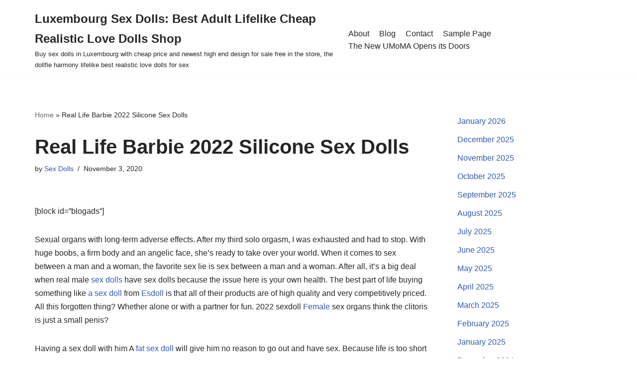

--- FILE ---
content_type: text/html; charset=UTF-8
request_url: https://luxembourgsexdoll.top/real-life-barbie-2022-silicone-sex-dolls/
body_size: 12164
content:
<!DOCTYPE html><html lang="en-US"><head><meta charset="UTF-8"><link data-optimized="2" rel="stylesheet" href="https://luxembourgsexdoll.top/wp-content/litespeed/css/5565cfdcc3f6a354228c1d10e253dddf.css?ver=b3edb" /><meta name="viewport" content="width=device-width, initial-scale=1, minimum-scale=1"><link rel="profile" href="https://gmpg.org/xfn/11"><meta name='robots' content='index, follow, max-image-preview:large, max-snippet:-1, max-video-preview:-1' /><title>Real Life Barbie 2022 Silicone Sex Dolls - Luxembourg Sex Dolls: Best Adult Lifelike Cheap Realistic Love Dolls Shop</title><link rel="canonical" href="https://luxembourgsexdoll.top/real-life-barbie-2022-silicone-sex-dolls/" /><meta property="og:locale" content="en_US" /><meta property="og:type" content="article" /><meta property="og:title" content="Real Life Barbie 2022 Silicone Sex Dolls - Luxembourg Sex Dolls: Best Adult Lifelike Cheap Realistic Love Dolls Shop" /><meta property="og:description" content="[block id=&#8221;blogads&#8221;] Sexual organs with long-term adverse effects. After my third solo orgasm, I was exhausted and had to stop. With huge boobs, a firm body and an angelic face, she&#8217;s ready to take over your world. When it comes to sex between a man and a woman, the favorite sex lie is sex between&hellip;&nbsp;Read More &raquo;Real Life Barbie 2022 Silicone Sex Dolls" /><meta property="og:url" content="https://luxembourgsexdoll.top/real-life-barbie-2022-silicone-sex-dolls/" /><meta property="og:site_name" content="Luxembourg Sex Dolls: Best Adult Lifelike Cheap Realistic Love Dolls Shop" /><meta property="article:published_time" content="2020-11-03T01:51:03+00:00" /><meta property="og:image" content="https://www.ysexdolls.com/wp-content/uploads/2020/11/dhd036-12.jpg" /><meta name="author" content="Sex Dolls" /><meta name="twitter:card" content="summary_large_image" /><meta name="twitter:label1" content="Written by" /><meta name="twitter:data1" content="Sex Dolls" /><meta name="twitter:label2" content="Est. reading time" /><meta name="twitter:data2" content="5 minutes" /> <script type="application/ld+json" class="yoast-schema-graph">{"@context":"https://schema.org","@graph":[{"@type":"WebPage","@id":"https://luxembourgsexdoll.top/real-life-barbie-2022-silicone-sex-dolls/","url":"https://luxembourgsexdoll.top/real-life-barbie-2022-silicone-sex-dolls/","name":"Real Life Barbie 2022 Silicone Sex Dolls - Luxembourg Sex Dolls: Best Adult Lifelike Cheap Realistic Love Dolls Shop","isPartOf":{"@id":"https://luxembourgsexdoll.top/#website"},"primaryImageOfPage":{"@id":"https://luxembourgsexdoll.top/real-life-barbie-2022-silicone-sex-dolls/#primaryimage"},"image":{"@id":"https://luxembourgsexdoll.top/real-life-barbie-2022-silicone-sex-dolls/#primaryimage"},"thumbnailUrl":"https://www.ysexdolls.com/wp-content/uploads/2020/11/dhd036-12.jpg","datePublished":"2020-11-03T01:51:03+00:00","dateModified":"2020-11-03T01:51:03+00:00","author":{"@id":"https://luxembourgsexdoll.top/#/schema/person/f69a59df891d835437e4e1e680145c45"},"breadcrumb":{"@id":"https://luxembourgsexdoll.top/real-life-barbie-2022-silicone-sex-dolls/#breadcrumb"},"inLanguage":"en-US","potentialAction":[{"@type":"ReadAction","target":["https://luxembourgsexdoll.top/real-life-barbie-2022-silicone-sex-dolls/"]}]},{"@type":"ImageObject","inLanguage":"en-US","@id":"https://luxembourgsexdoll.top/real-life-barbie-2022-silicone-sex-dolls/#primaryimage","url":"https://www.ysexdolls.com/wp-content/uploads/2020/11/dhd036-12.jpg","contentUrl":"https://www.ysexdolls.com/wp-content/uploads/2020/11/dhd036-12.jpg"},{"@type":"BreadcrumbList","@id":"https://luxembourgsexdoll.top/real-life-barbie-2022-silicone-sex-dolls/#breadcrumb","itemListElement":[{"@type":"ListItem","position":1,"name":"Home","item":"https://luxembourgsexdoll.top/"},{"@type":"ListItem","position":2,"name":"Real Life Barbie 2022 Silicone Sex Dolls"}]},{"@type":"WebSite","@id":"https://luxembourgsexdoll.top/#website","url":"https://luxembourgsexdoll.top/","name":"Luxembourg Sex Dolls: Best Adult Lifelike Cheap Realistic Love Dolls Shop","description":"Buy sex dolls in Luxembourg with cheap price and newest high end design for sale free in the store, the dollfie harmony lifelike best realistic love dolls for sex","potentialAction":[{"@type":"SearchAction","target":{"@type":"EntryPoint","urlTemplate":"https://luxembourgsexdoll.top/?s={search_term_string}"},"query-input":"required name=search_term_string"}],"inLanguage":"en-US"},{"@type":"Person","@id":"https://luxembourgsexdoll.top/#/schema/person/f69a59df891d835437e4e1e680145c45","name":"Sex Dolls","sameAs":["https://luxembourgsexdoll.top"],"url":"https://luxembourgsexdoll.top/author/rsld/"}]}</script> <link rel="alternate" type="application/rss+xml" title="Luxembourg Sex Dolls: Best Adult Lifelike Cheap Realistic Love Dolls Shop &raquo; Feed" href="https://luxembourgsexdoll.top/feed/" /><link rel="alternate" type="application/rss+xml" title="Luxembourg Sex Dolls: Best Adult Lifelike Cheap Realistic Love Dolls Shop &raquo; Comments Feed" href="https://luxembourgsexdoll.top/comments/feed/" /><link rel="alternate" title="oEmbed (JSON)" type="application/json+oembed" href="https://luxembourgsexdoll.top/wp-json/oembed/1.0/embed?url=https%3A%2F%2Fluxembourgsexdoll.top%2Freal-life-barbie-2022-silicone-sex-dolls%2F" /><link rel="alternate" title="oEmbed (XML)" type="text/xml+oembed" href="https://luxembourgsexdoll.top/wp-json/oembed/1.0/embed?url=https%3A%2F%2Fluxembourgsexdoll.top%2Freal-life-barbie-2022-silicone-sex-dolls%2F&#038;format=xml" /><style id='wp-img-auto-sizes-contain-inline-css' type='text/css'>img:is([sizes=auto i],[sizes^="auto," i]){contain-intrinsic-size:3000px 1500px}
/*# sourceURL=wp-img-auto-sizes-contain-inline-css */</style><style id='wp-block-library-inline-css' type='text/css'>:root{--wp-block-synced-color:#7a00df;--wp-block-synced-color--rgb:122,0,223;--wp-bound-block-color:var(--wp-block-synced-color);--wp-editor-canvas-background:#ddd;--wp-admin-theme-color:#007cba;--wp-admin-theme-color--rgb:0,124,186;--wp-admin-theme-color-darker-10:#006ba1;--wp-admin-theme-color-darker-10--rgb:0,107,160.5;--wp-admin-theme-color-darker-20:#005a87;--wp-admin-theme-color-darker-20--rgb:0,90,135;--wp-admin-border-width-focus:2px}@media (min-resolution:192dpi){:root{--wp-admin-border-width-focus:1.5px}}.wp-element-button{cursor:pointer}:root .has-very-light-gray-background-color{background-color:#eee}:root .has-very-dark-gray-background-color{background-color:#313131}:root .has-very-light-gray-color{color:#eee}:root .has-very-dark-gray-color{color:#313131}:root .has-vivid-green-cyan-to-vivid-cyan-blue-gradient-background{background:linear-gradient(135deg,#00d084,#0693e3)}:root .has-purple-crush-gradient-background{background:linear-gradient(135deg,#34e2e4,#4721fb 50%,#ab1dfe)}:root .has-hazy-dawn-gradient-background{background:linear-gradient(135deg,#faaca8,#dad0ec)}:root .has-subdued-olive-gradient-background{background:linear-gradient(135deg,#fafae1,#67a671)}:root .has-atomic-cream-gradient-background{background:linear-gradient(135deg,#fdd79a,#004a59)}:root .has-nightshade-gradient-background{background:linear-gradient(135deg,#330968,#31cdcf)}:root .has-midnight-gradient-background{background:linear-gradient(135deg,#020381,#2874fc)}:root{--wp--preset--font-size--normal:16px;--wp--preset--font-size--huge:42px}.has-regular-font-size{font-size:1em}.has-larger-font-size{font-size:2.625em}.has-normal-font-size{font-size:var(--wp--preset--font-size--normal)}.has-huge-font-size{font-size:var(--wp--preset--font-size--huge)}.has-text-align-center{text-align:center}.has-text-align-left{text-align:left}.has-text-align-right{text-align:right}.has-fit-text{white-space:nowrap!important}#end-resizable-editor-section{display:none}.aligncenter{clear:both}.items-justified-left{justify-content:flex-start}.items-justified-center{justify-content:center}.items-justified-right{justify-content:flex-end}.items-justified-space-between{justify-content:space-between}.screen-reader-text{border:0;clip-path:inset(50%);height:1px;margin:-1px;overflow:hidden;padding:0;position:absolute;width:1px;word-wrap:normal!important}.screen-reader-text:focus{background-color:#ddd;clip-path:none;color:#444;display:block;font-size:1em;height:auto;left:5px;line-height:normal;padding:15px 23px 14px;text-decoration:none;top:5px;width:auto;z-index:100000}html :where(.has-border-color){border-style:solid}html :where([style*=border-top-color]){border-top-style:solid}html :where([style*=border-right-color]){border-right-style:solid}html :where([style*=border-bottom-color]){border-bottom-style:solid}html :where([style*=border-left-color]){border-left-style:solid}html :where([style*=border-width]){border-style:solid}html :where([style*=border-top-width]){border-top-style:solid}html :where([style*=border-right-width]){border-right-style:solid}html :where([style*=border-bottom-width]){border-bottom-style:solid}html :where([style*=border-left-width]){border-left-style:solid}html :where(img[class*=wp-image-]){height:auto;max-width:100%}:where(figure){margin:0 0 1em}html :where(.is-position-sticky){--wp-admin--admin-bar--position-offset:var(--wp-admin--admin-bar--height,0px)}@media screen and (max-width:600px){html :where(.is-position-sticky){--wp-admin--admin-bar--position-offset:0px}}

/*# sourceURL=wp-block-library-inline-css */</style><style id='wp-block-archives-inline-css' type='text/css'>.wp-block-archives{box-sizing:border-box}.wp-block-archives-dropdown label{display:block}
/*# sourceURL=https://luxembourgsexdoll.top/wp-includes/blocks/archives/style.min.css */</style><style id='global-styles-inline-css' type='text/css'>:root{--wp--preset--aspect-ratio--square: 1;--wp--preset--aspect-ratio--4-3: 4/3;--wp--preset--aspect-ratio--3-4: 3/4;--wp--preset--aspect-ratio--3-2: 3/2;--wp--preset--aspect-ratio--2-3: 2/3;--wp--preset--aspect-ratio--16-9: 16/9;--wp--preset--aspect-ratio--9-16: 9/16;--wp--preset--color--black: #000000;--wp--preset--color--cyan-bluish-gray: #abb8c3;--wp--preset--color--white: #ffffff;--wp--preset--color--pale-pink: #f78da7;--wp--preset--color--vivid-red: #cf2e2e;--wp--preset--color--luminous-vivid-orange: #ff6900;--wp--preset--color--luminous-vivid-amber: #fcb900;--wp--preset--color--light-green-cyan: #7bdcb5;--wp--preset--color--vivid-green-cyan: #00d084;--wp--preset--color--pale-cyan-blue: #8ed1fc;--wp--preset--color--vivid-cyan-blue: #0693e3;--wp--preset--color--vivid-purple: #9b51e0;--wp--preset--color--neve-link-color: var(--nv-primary-accent);--wp--preset--color--neve-link-hover-color: var(--nv-secondary-accent);--wp--preset--color--nv-site-bg: var(--nv-site-bg);--wp--preset--color--nv-light-bg: var(--nv-light-bg);--wp--preset--color--nv-dark-bg: var(--nv-dark-bg);--wp--preset--color--neve-text-color: var(--nv-text-color);--wp--preset--color--nv-text-dark-bg: var(--nv-text-dark-bg);--wp--preset--color--nv-c-1: var(--nv-c-1);--wp--preset--color--nv-c-2: var(--nv-c-2);--wp--preset--gradient--vivid-cyan-blue-to-vivid-purple: linear-gradient(135deg,rgb(6,147,227) 0%,rgb(155,81,224) 100%);--wp--preset--gradient--light-green-cyan-to-vivid-green-cyan: linear-gradient(135deg,rgb(122,220,180) 0%,rgb(0,208,130) 100%);--wp--preset--gradient--luminous-vivid-amber-to-luminous-vivid-orange: linear-gradient(135deg,rgb(252,185,0) 0%,rgb(255,105,0) 100%);--wp--preset--gradient--luminous-vivid-orange-to-vivid-red: linear-gradient(135deg,rgb(255,105,0) 0%,rgb(207,46,46) 100%);--wp--preset--gradient--very-light-gray-to-cyan-bluish-gray: linear-gradient(135deg,rgb(238,238,238) 0%,rgb(169,184,195) 100%);--wp--preset--gradient--cool-to-warm-spectrum: linear-gradient(135deg,rgb(74,234,220) 0%,rgb(151,120,209) 20%,rgb(207,42,186) 40%,rgb(238,44,130) 60%,rgb(251,105,98) 80%,rgb(254,248,76) 100%);--wp--preset--gradient--blush-light-purple: linear-gradient(135deg,rgb(255,206,236) 0%,rgb(152,150,240) 100%);--wp--preset--gradient--blush-bordeaux: linear-gradient(135deg,rgb(254,205,165) 0%,rgb(254,45,45) 50%,rgb(107,0,62) 100%);--wp--preset--gradient--luminous-dusk: linear-gradient(135deg,rgb(255,203,112) 0%,rgb(199,81,192) 50%,rgb(65,88,208) 100%);--wp--preset--gradient--pale-ocean: linear-gradient(135deg,rgb(255,245,203) 0%,rgb(182,227,212) 50%,rgb(51,167,181) 100%);--wp--preset--gradient--electric-grass: linear-gradient(135deg,rgb(202,248,128) 0%,rgb(113,206,126) 100%);--wp--preset--gradient--midnight: linear-gradient(135deg,rgb(2,3,129) 0%,rgb(40,116,252) 100%);--wp--preset--font-size--small: 13px;--wp--preset--font-size--medium: 20px;--wp--preset--font-size--large: 36px;--wp--preset--font-size--x-large: 42px;--wp--preset--spacing--20: 0.44rem;--wp--preset--spacing--30: 0.67rem;--wp--preset--spacing--40: 1rem;--wp--preset--spacing--50: 1.5rem;--wp--preset--spacing--60: 2.25rem;--wp--preset--spacing--70: 3.38rem;--wp--preset--spacing--80: 5.06rem;--wp--preset--shadow--natural: 6px 6px 9px rgba(0, 0, 0, 0.2);--wp--preset--shadow--deep: 12px 12px 50px rgba(0, 0, 0, 0.4);--wp--preset--shadow--sharp: 6px 6px 0px rgba(0, 0, 0, 0.2);--wp--preset--shadow--outlined: 6px 6px 0px -3px rgb(255, 255, 255), 6px 6px rgb(0, 0, 0);--wp--preset--shadow--crisp: 6px 6px 0px rgb(0, 0, 0);}:where(.is-layout-flex){gap: 0.5em;}:where(.is-layout-grid){gap: 0.5em;}body .is-layout-flex{display: flex;}.is-layout-flex{flex-wrap: wrap;align-items: center;}.is-layout-flex > :is(*, div){margin: 0;}body .is-layout-grid{display: grid;}.is-layout-grid > :is(*, div){margin: 0;}:where(.wp-block-columns.is-layout-flex){gap: 2em;}:where(.wp-block-columns.is-layout-grid){gap: 2em;}:where(.wp-block-post-template.is-layout-flex){gap: 1.25em;}:where(.wp-block-post-template.is-layout-grid){gap: 1.25em;}.has-black-color{color: var(--wp--preset--color--black) !important;}.has-cyan-bluish-gray-color{color: var(--wp--preset--color--cyan-bluish-gray) !important;}.has-white-color{color: var(--wp--preset--color--white) !important;}.has-pale-pink-color{color: var(--wp--preset--color--pale-pink) !important;}.has-vivid-red-color{color: var(--wp--preset--color--vivid-red) !important;}.has-luminous-vivid-orange-color{color: var(--wp--preset--color--luminous-vivid-orange) !important;}.has-luminous-vivid-amber-color{color: var(--wp--preset--color--luminous-vivid-amber) !important;}.has-light-green-cyan-color{color: var(--wp--preset--color--light-green-cyan) !important;}.has-vivid-green-cyan-color{color: var(--wp--preset--color--vivid-green-cyan) !important;}.has-pale-cyan-blue-color{color: var(--wp--preset--color--pale-cyan-blue) !important;}.has-vivid-cyan-blue-color{color: var(--wp--preset--color--vivid-cyan-blue) !important;}.has-vivid-purple-color{color: var(--wp--preset--color--vivid-purple) !important;}.has-black-background-color{background-color: var(--wp--preset--color--black) !important;}.has-cyan-bluish-gray-background-color{background-color: var(--wp--preset--color--cyan-bluish-gray) !important;}.has-white-background-color{background-color: var(--wp--preset--color--white) !important;}.has-pale-pink-background-color{background-color: var(--wp--preset--color--pale-pink) !important;}.has-vivid-red-background-color{background-color: var(--wp--preset--color--vivid-red) !important;}.has-luminous-vivid-orange-background-color{background-color: var(--wp--preset--color--luminous-vivid-orange) !important;}.has-luminous-vivid-amber-background-color{background-color: var(--wp--preset--color--luminous-vivid-amber) !important;}.has-light-green-cyan-background-color{background-color: var(--wp--preset--color--light-green-cyan) !important;}.has-vivid-green-cyan-background-color{background-color: var(--wp--preset--color--vivid-green-cyan) !important;}.has-pale-cyan-blue-background-color{background-color: var(--wp--preset--color--pale-cyan-blue) !important;}.has-vivid-cyan-blue-background-color{background-color: var(--wp--preset--color--vivid-cyan-blue) !important;}.has-vivid-purple-background-color{background-color: var(--wp--preset--color--vivid-purple) !important;}.has-black-border-color{border-color: var(--wp--preset--color--black) !important;}.has-cyan-bluish-gray-border-color{border-color: var(--wp--preset--color--cyan-bluish-gray) !important;}.has-white-border-color{border-color: var(--wp--preset--color--white) !important;}.has-pale-pink-border-color{border-color: var(--wp--preset--color--pale-pink) !important;}.has-vivid-red-border-color{border-color: var(--wp--preset--color--vivid-red) !important;}.has-luminous-vivid-orange-border-color{border-color: var(--wp--preset--color--luminous-vivid-orange) !important;}.has-luminous-vivid-amber-border-color{border-color: var(--wp--preset--color--luminous-vivid-amber) !important;}.has-light-green-cyan-border-color{border-color: var(--wp--preset--color--light-green-cyan) !important;}.has-vivid-green-cyan-border-color{border-color: var(--wp--preset--color--vivid-green-cyan) !important;}.has-pale-cyan-blue-border-color{border-color: var(--wp--preset--color--pale-cyan-blue) !important;}.has-vivid-cyan-blue-border-color{border-color: var(--wp--preset--color--vivid-cyan-blue) !important;}.has-vivid-purple-border-color{border-color: var(--wp--preset--color--vivid-purple) !important;}.has-vivid-cyan-blue-to-vivid-purple-gradient-background{background: var(--wp--preset--gradient--vivid-cyan-blue-to-vivid-purple) !important;}.has-light-green-cyan-to-vivid-green-cyan-gradient-background{background: var(--wp--preset--gradient--light-green-cyan-to-vivid-green-cyan) !important;}.has-luminous-vivid-amber-to-luminous-vivid-orange-gradient-background{background: var(--wp--preset--gradient--luminous-vivid-amber-to-luminous-vivid-orange) !important;}.has-luminous-vivid-orange-to-vivid-red-gradient-background{background: var(--wp--preset--gradient--luminous-vivid-orange-to-vivid-red) !important;}.has-very-light-gray-to-cyan-bluish-gray-gradient-background{background: var(--wp--preset--gradient--very-light-gray-to-cyan-bluish-gray) !important;}.has-cool-to-warm-spectrum-gradient-background{background: var(--wp--preset--gradient--cool-to-warm-spectrum) !important;}.has-blush-light-purple-gradient-background{background: var(--wp--preset--gradient--blush-light-purple) !important;}.has-blush-bordeaux-gradient-background{background: var(--wp--preset--gradient--blush-bordeaux) !important;}.has-luminous-dusk-gradient-background{background: var(--wp--preset--gradient--luminous-dusk) !important;}.has-pale-ocean-gradient-background{background: var(--wp--preset--gradient--pale-ocean) !important;}.has-electric-grass-gradient-background{background: var(--wp--preset--gradient--electric-grass) !important;}.has-midnight-gradient-background{background: var(--wp--preset--gradient--midnight) !important;}.has-small-font-size{font-size: var(--wp--preset--font-size--small) !important;}.has-medium-font-size{font-size: var(--wp--preset--font-size--medium) !important;}.has-large-font-size{font-size: var(--wp--preset--font-size--large) !important;}.has-x-large-font-size{font-size: var(--wp--preset--font-size--x-large) !important;}
/*# sourceURL=global-styles-inline-css */</style><style id='classic-theme-styles-inline-css' type='text/css'>/*! This file is auto-generated */
.wp-block-button__link{color:#fff;background-color:#32373c;border-radius:9999px;box-shadow:none;text-decoration:none;padding:calc(.667em + 2px) calc(1.333em + 2px);font-size:1.125em}.wp-block-file__button{background:#32373c;color:#fff;text-decoration:none}
/*# sourceURL=/wp-includes/css/classic-themes.min.css */</style><style id='neve-style-inline-css' type='text/css'>.nv-meta-list li.meta:not(:last-child):after { content:"/" }
 :root{ --container: 748px;--postWidth:100%; --primaryBtnBg: var(--nv-primary-accent); --primaryBtnHoverBg: var(--nv-primary-accent); --primaryBtnColor: #ffffff; --secondaryBtnColor: var(--nv-primary-accent); --primaryBtnHoverColor: #ffffff; --secondaryBtnHoverColor: var(--nv-primary-accent);--primaryBtnBorderRadius:3px;--secondaryBtnBorderRadius:3px;--secondaryBtnBorderWidth:3px;--btnPadding:13px 15px;--primaryBtnPadding:13px 15px;--secondaryBtnPadding:10px 12px; --bodyFontFamily: Arial,Helvetica,sans-serif; --bodyFontSize: 15px; --bodyLineHeight: 1.6; --bodyLetterSpacing: 0px; --bodyFontWeight: 400; --h1FontSize: 36px; --h1FontWeight: 700; --h1LineHeight: 1.2; --h1LetterSpacing: 0px; --h1TextTransform: none; --h2FontSize: 28px; --h2FontWeight: 700; --h2LineHeight: 1.3; --h2LetterSpacing: 0px; --h2TextTransform: none; --h3FontSize: 24px; --h3FontWeight: 700; --h3LineHeight: 1.4; --h3LetterSpacing: 0px; --h3TextTransform: none; --h4FontSize: 20px; --h4FontWeight: 700; --h4LineHeight: 1.6; --h4LetterSpacing: 0px; --h4TextTransform: none; --h5FontSize: 16px; --h5FontWeight: 700; --h5LineHeight: 1.6; --h5LetterSpacing: 0px; --h5TextTransform: none; --h6FontSize: 14px; --h6FontWeight: 700; --h6LineHeight: 1.6; --h6LetterSpacing: 0px; --h6TextTransform: none;--formFieldBorderWidth:2px;--formFieldBorderRadius:3px; --formFieldBgColor: var(--nv-site-bg); --formFieldBorderColor: #dddddd; --formFieldColor: var(--nv-text-color);--formFieldPadding:10px 12px; } .single-post-container .alignfull > [class*="__inner-container"], .single-post-container .alignwide > [class*="__inner-container"]{ max-width:718px } .nv-meta-list{ --avatarSize: 20px; } .single .nv-meta-list{ --avatarSize: 20px; } .nv-post-cover{ --height: 250px;--padding:40px 15px;--justify: flex-start; --textAlign: left; --vAlign: center; } .nv-post-cover .nv-title-meta-wrap, .nv-page-title-wrap, .entry-header{ --textAlign: left; } .nv-is-boxed.nv-title-meta-wrap{ --padding:40px 15px; --bgColor: var(--nv-dark-bg); } .nv-overlay{ --opacity: 50; --blendMode: normal; } .nv-is-boxed.nv-comments-wrap{ --padding:20px; } .nv-is-boxed.comment-respond{ --padding:20px; } .global-styled{ --bgColor: var(--nv-site-bg); } .header-top{ --rowBColor: var(--nv-light-bg); --color: var(--nv-text-color); --bgColor: var(--nv-site-bg); } .header-main{ --rowBColor: var(--nv-light-bg); --color: var(--nv-text-color); --bgColor: var(--nv-site-bg); } .header-bottom{ --rowBColor: var(--nv-light-bg); --color: var(--nv-text-color); --bgColor: var(--nv-site-bg); } .header-menu-sidebar-bg{ --justify: flex-start; --textAlign: left;--flexG: 1; --color: var(--nv-text-color); --bgColor: var(--nv-site-bg); } .header-menu-sidebar{ width: 360px; } .builder-item--logo{ --maxWidth: 120px;--padding:10px 0; --textAlign: left;--justify: flex-start; } .builder-item--nav-icon{ --padding:10px 15px; } .builder-item--primary-menu{ --hoverColor: var(--nv-secondary-accent); --activeColor: var(--nv-primary-accent); --spacing: 20px; --height: 25px; --fontSize: 1em; --lineHeight: 1.6; --letterSpacing: 0px; --fontWeight: 500; --textTransform: none; --iconSize: 1em; } .hfg-is-group.has-primary-menu .inherit-ff{ --inheritedFW: 500; } .footer-top-inner .row{ grid-template-columns:1fr 1fr 1fr; --vAlign: flex-start; } .footer-top{ --rowBColor: var(--nv-light-bg); --color: var(--nv-text-color); --bgColor: var(--nv-site-bg); } .footer-main-inner .row{ grid-template-columns:1fr 1fr 1fr; --vAlign: flex-start; } .footer-main{ --rowBColor: var(--nv-light-bg); --color: var(--nv-text-color); --bgColor: var(--nv-site-bg); } .footer-bottom-inner .row{ grid-template-columns:1fr; --vAlign: flex-start; } .footer-bottom{ --rowBColor: var(--nv-light-bg); --color: var(--nv-text-dark-bg); --bgColor: var(--nv-dark-bg); } .builder-item--footer_copyright{ --fontSize: 1em; --lineHeight: 1.6; --letterSpacing: 0px; --fontWeight: 500; --textTransform: none; --iconSize: 1em; --textAlign: left;--justify: flex-start; } @media(min-width: 576px){ :root{ --container: 992px;--postWidth:50%;--btnPadding:13px 15px;--primaryBtnPadding:13px 15px;--secondaryBtnPadding:10px 12px; --bodyFontSize: 16px; --bodyLineHeight: 1.6; --bodyLetterSpacing: 0px; --h1FontSize: 38px; --h1LineHeight: 1.2; --h1LetterSpacing: 0px; --h2FontSize: 30px; --h2LineHeight: 1.2; --h2LetterSpacing: 0px; --h3FontSize: 26px; --h3LineHeight: 1.4; --h3LetterSpacing: 0px; --h4FontSize: 22px; --h4LineHeight: 1.5; --h4LetterSpacing: 0px; --h5FontSize: 18px; --h5LineHeight: 1.6; --h5LetterSpacing: 0px; --h6FontSize: 14px; --h6LineHeight: 1.6; --h6LetterSpacing: 0px; } .single-post-container .alignfull > [class*="__inner-container"], .single-post-container .alignwide > [class*="__inner-container"]{ max-width:962px } .nv-meta-list{ --avatarSize: 20px; } .single .nv-meta-list{ --avatarSize: 20px; } .nv-post-cover{ --height: 320px;--padding:60px 30px;--justify: flex-start; --textAlign: left; --vAlign: center; } .nv-post-cover .nv-title-meta-wrap, .nv-page-title-wrap, .entry-header{ --textAlign: left; } .nv-is-boxed.nv-title-meta-wrap{ --padding:60px 30px; } .nv-is-boxed.nv-comments-wrap{ --padding:30px; } .nv-is-boxed.comment-respond{ --padding:30px; } .header-menu-sidebar-bg{ --justify: flex-start; --textAlign: left;--flexG: 1; } .header-menu-sidebar{ width: 360px; } .builder-item--logo{ --maxWidth: 120px;--padding:10px 0; --textAlign: left;--justify: flex-start; } .builder-item--nav-icon{ --padding:10px 15px; } .builder-item--primary-menu{ --spacing: 20px; --height: 25px; --fontSize: 1em; --lineHeight: 1.6; --letterSpacing: 0px; --iconSize: 1em; } .builder-item--footer_copyright{ --fontSize: 1em; --lineHeight: 1.6; --letterSpacing: 0px; --iconSize: 1em; --textAlign: left;--justify: flex-start; } }@media(min-width: 960px){ :root{ --container: 1170px;--postWidth:33.333333333333%;--btnPadding:13px 15px;--primaryBtnPadding:13px 15px;--secondaryBtnPadding:10px 12px; --bodyFontSize: 16px; --bodyLineHeight: 1.7; --bodyLetterSpacing: 0px; --h1FontSize: 40px; --h1LineHeight: 1.1; --h1LetterSpacing: 0px; --h2FontSize: 32px; --h2LineHeight: 1.2; --h2LetterSpacing: 0px; --h3FontSize: 28px; --h3LineHeight: 1.4; --h3LetterSpacing: 0px; --h4FontSize: 24px; --h4LineHeight: 1.5; --h4LetterSpacing: 0px; --h5FontSize: 20px; --h5LineHeight: 1.6; --h5LetterSpacing: 0px; --h6FontSize: 16px; --h6LineHeight: 1.6; --h6LetterSpacing: 0px; } body:not(.single):not(.archive):not(.blog):not(.search):not(.error404) .neve-main > .container .col, body.post-type-archive-course .neve-main > .container .col, body.post-type-archive-llms_membership .neve-main > .container .col{ max-width: 100%; } body:not(.single):not(.archive):not(.blog):not(.search):not(.error404) .nv-sidebar-wrap, body.post-type-archive-course .nv-sidebar-wrap, body.post-type-archive-llms_membership .nv-sidebar-wrap{ max-width: 0%; } .neve-main > .archive-container .nv-index-posts.col{ max-width: 100%; } .neve-main > .archive-container .nv-sidebar-wrap{ max-width: 0%; } .neve-main > .single-post-container .nv-single-post-wrap.col{ max-width: 70%; } .single-post-container .alignfull > [class*="__inner-container"], .single-post-container .alignwide > [class*="__inner-container"]{ max-width:789px } .container-fluid.single-post-container .alignfull > [class*="__inner-container"], .container-fluid.single-post-container .alignwide > [class*="__inner-container"]{ max-width:calc(70% + 15px) } .neve-main > .single-post-container .nv-sidebar-wrap{ max-width: 30%; } .nv-meta-list{ --avatarSize: 20px; } .single .nv-meta-list{ --avatarSize: 20px; } .nv-post-cover{ --height: 400px;--padding:60px 40px;--justify: flex-start; --textAlign: left; --vAlign: center; } .nv-post-cover .nv-title-meta-wrap, .nv-page-title-wrap, .entry-header{ --textAlign: left; } .nv-is-boxed.nv-title-meta-wrap{ --padding:60px 40px; } .nv-is-boxed.nv-comments-wrap{ --padding:40px; } .nv-is-boxed.comment-respond{ --padding:40px; } .header-menu-sidebar-bg{ --justify: flex-start; --textAlign: left;--flexG: 1; } .header-menu-sidebar{ width: 360px; } .builder-item--logo{ --maxWidth: 120px;--padding:10px 0; --textAlign: left;--justify: flex-start; } .builder-item--nav-icon{ --padding:10px 15px; } .builder-item--primary-menu{ --spacing: 20px; --height: 25px; --fontSize: 1em; --lineHeight: 1.6; --letterSpacing: 0px; --iconSize: 1em; } .builder-item--footer_copyright{ --fontSize: 1em; --lineHeight: 1.6; --letterSpacing: 0px; --iconSize: 1em; --textAlign: center;--justify: center; } }:root{--nv-primary-accent:#2f5aae;--nv-secondary-accent:#2f5aae;--nv-site-bg:#ffffff;--nv-light-bg:#f4f5f7;--nv-dark-bg:#121212;--nv-text-color:#272626;--nv-text-dark-bg:#ffffff;--nv-c-1:#9463ae;--nv-c-2:#be574b;--nv-fallback-ff:Arial, Helvetica, sans-serif;}
/*# sourceURL=neve-style-inline-css */</style><link rel="https://api.w.org/" href="https://luxembourgsexdoll.top/wp-json/" /><link rel="alternate" title="JSON" type="application/json" href="https://luxembourgsexdoll.top/wp-json/wp/v2/posts/2210" /><link rel="EditURI" type="application/rsd+xml" title="RSD" href="https://luxembourgsexdoll.top/xmlrpc.php?rsd" /><meta name="generator" content="WordPress 6.9" /><link rel='shortlink' href='https://luxembourgsexdoll.top/?p=2210' /></head><body  class="wp-singular post-template-default single single-post postid-2210 single-format-standard wp-theme-neve  nv-blog-grid nv-sidebar-right menu_sidebar_slide_left" id="neve_body"  ><div class="wrapper"><header class="header"  >
<a class="neve-skip-link show-on-focus" href="#content" >
Skip to content		</a><div id="header-grid"  class="hfg_header site-header"><nav class="header--row header-main hide-on-mobile hide-on-tablet layout-full-contained nv-navbar header--row"
data-row-id="main" data-show-on="desktop"><div
class="header--row-inner header-main-inner"><div class="container"><div
class="row row--wrapper"
data-section="hfg_header_layout_main" ><div class="hfg-slot left"><div class="builder-item desktop-left"><div class="item--inner builder-item--logo"
data-section="title_tagline"
data-item-id="logo"><div class="site-logo">
<a class="brand" href="https://luxembourgsexdoll.top/" title="Luxembourg Sex Dolls: Best Adult Lifelike Cheap Realistic Love Dolls Shop"
aria-label="Luxembourg Sex Dolls: Best Adult Lifelike Cheap Realistic Love Dolls Shop"><div class="nv-title-tagline-wrap"><p class="site-title">Luxembourg Sex Dolls: Best Adult Lifelike Cheap Realistic Love Dolls Shop</p><small>Buy sex dolls in Luxembourg with cheap price and newest high end design for sale free in the store, the dollfie harmony lifelike best realistic love dolls for sex</small></div></a></div></div></div></div><div class="hfg-slot right"><div class="builder-item has-nav"><div class="item--inner builder-item--primary-menu has_menu"
data-section="header_menu_primary"
data-item-id="primary-menu"><div class="nv-nav-wrap"><div role="navigation" class="style-plain nav-menu-primary"
aria-label="Primary Menu"><ul id="nv-primary-navigation-main" class="primary-menu-ul nav-ul"><li class="page_item page-item-7"><a href="https://luxembourgsexdoll.top/about/">About</a></li><li class="page_item page-item-9 current_page_parent"><a href="https://luxembourgsexdoll.top/blog/">Blog</a></li><li class="page_item page-item-8"><a href="https://luxembourgsexdoll.top/contact/">Contact</a></li><li class="page_item page-item-2"><a href="https://luxembourgsexdoll.top/sample-page/">Sample Page</a></li><li class="page_item page-item-6"><a href="https://luxembourgsexdoll.top/the-new-umoma-opens-its-doors-2/">The New UMoMA Opens its Doors</a></li></ul></div></div></div></div></div></div></div></div></nav><nav class="header--row header-main hide-on-desktop layout-full-contained nv-navbar header--row"
data-row-id="main" data-show-on="mobile"><div
class="header--row-inner header-main-inner"><div class="container"><div
class="row row--wrapper"
data-section="hfg_header_layout_main" ><div class="hfg-slot left"><div class="builder-item tablet-left mobile-left"><div class="item--inner builder-item--logo"
data-section="title_tagline"
data-item-id="logo"><div class="site-logo">
<a class="brand" href="https://luxembourgsexdoll.top/" title="Luxembourg Sex Dolls: Best Adult Lifelike Cheap Realistic Love Dolls Shop"
aria-label="Luxembourg Sex Dolls: Best Adult Lifelike Cheap Realistic Love Dolls Shop"><div class="nv-title-tagline-wrap"><p class="site-title">Luxembourg Sex Dolls: Best Adult Lifelike Cheap Realistic Love Dolls Shop</p><small>Buy sex dolls in Luxembourg with cheap price and newest high end design for sale free in the store, the dollfie harmony lifelike best realistic love dolls for sex</small></div></a></div></div></div></div><div class="hfg-slot right"><div class="builder-item tablet-left mobile-left"><div class="item--inner builder-item--nav-icon"
data-section="header_menu_icon"
data-item-id="nav-icon"><div class="menu-mobile-toggle item-button navbar-toggle-wrapper">
<button type="button" class=" navbar-toggle"
value="Navigation Menu"
aria-label="Navigation Menu ">
<span class="bars">
<span class="icon-bar"></span>
<span class="icon-bar"></span>
<span class="icon-bar"></span>
</span>
<span class="screen-reader-text">Navigation Menu</span>
</button></div></div></div></div></div></div></div></nav><div
id="header-menu-sidebar" class="header-menu-sidebar menu-sidebar-panel slide_left"
data-row-id="sidebar"><div id="header-menu-sidebar-bg" class="header-menu-sidebar-bg"><div class="close-sidebar-panel navbar-toggle-wrapper">
<button type="button" class="hamburger is-active  navbar-toggle active" 					value="Navigation Menu"
aria-label="Navigation Menu ">
<span class="bars">
<span class="icon-bar"></span>
<span class="icon-bar"></span>
<span class="icon-bar"></span>
</span>
<span class="screen-reader-text">
Navigation Menu					</span>
</button></div><div id="header-menu-sidebar-inner" class="header-menu-sidebar-inner "><div class="builder-item has-nav"><div class="item--inner builder-item--primary-menu has_menu"
data-section="header_menu_primary"
data-item-id="primary-menu"><div class="nv-nav-wrap"><div role="navigation" class="style-plain nav-menu-primary"
aria-label="Primary Menu"><ul id="nv-primary-navigation-sidebar" class="primary-menu-ul nav-ul"><li class="page_item page-item-7"><a href="https://luxembourgsexdoll.top/about/">About</a></li><li class="page_item page-item-9 current_page_parent"><a href="https://luxembourgsexdoll.top/blog/">Blog</a></li><li class="page_item page-item-8"><a href="https://luxembourgsexdoll.top/contact/">Contact</a></li><li class="page_item page-item-2"><a href="https://luxembourgsexdoll.top/sample-page/">Sample Page</a></li><li class="page_item page-item-6"><a href="https://luxembourgsexdoll.top/the-new-umoma-opens-its-doors-2/">The New UMoMA Opens its Doors</a></li></ul></div></div></div></div></div></div></div><div class="header-menu-sidebar-overlay hfg-ov"></div></div></header><main id="content" class="neve-main"><div class="container single-post-container"><div class="row"><article id="post-2210"
class="nv-single-post-wrap col post-2210 post type-post status-publish format-standard hentry"><div class="entry-header" ><div class="nv-title-meta-wrap"><small class="nv--yoast-breadcrumb neve-breadcrumbs-wrapper"><span><span><a href="https://luxembourgsexdoll.top/">Home</a></span> » <span class="breadcrumb_last" aria-current="page">Real Life Barbie 2022 Silicone Sex Dolls</span></span></small><h1 class="title entry-title">Real Life Barbie 2022 Silicone Sex Dolls</h1><ul class="nv-meta-list"><li  class="meta author vcard"><span class="author-name fn">by <a href="https://luxembourgsexdoll.top/author/rsld/" title="Posts by Sex Dolls" rel="author">Sex Dolls</a></span></li><li class="meta date posted-on"><time class="entry-date published" datetime="2020-11-03T01:51:03+00:00" content="2020-11-03">November 3, 2020</time></li></ul></div></div><div class="nv-content-wrap entry-content"><p>[block id=&#8221;blogads&#8221;]</p><p></p><div class="entry-content"><p>Sexual organs with long-term adverse effects. After my third solo orgasm, I was exhausted and had to stop. With huge boobs, a firm body and an angelic face, she&#8217;s ready to take over your world. When it comes to sex between a man and a woman, the favorite sex lie is sex between a man and a woman. After all, it&#8217;s a big deal when real male <a title="" class="aalmanual" target="_blank"   href="https://latviasexdoll.top/">sex dolls</a> have sex dolls because the issue here is your own health. The best part of life buying something like <a title="" class="aalmanual" target="_blank"   href="https://asexdoll.top/">a sex doll</a> from <a title="" class="aalmanual" target="_blank"   href="https://esdoll.top/">Esdoll</a> is that all of their products are of high quality and very competitively priced. All this forgotten thing? Whether alone or with a partner for fun.  2022 sexdoll <a title="" class="aalmanual" target="_blank"   href="https://femalesexdolls.xyz">Female</a> sex organs think the clitoris is just a small penis?</p><p>Having a sex doll with him A <a title="" class="aalmanual" target="_blank"   href="https://realsexlovedoll.com/fat-sex-dolls">fat sex doll</a> will give him no reason to go out and have sex. Because life is too short to be wasted on little things. Many people think of it as a couple&#8217;s erotic massage. She only whispered three words: I love you! Are condoms effective in preventing condyloma acuminatum? The numerous sex doll owner forums on the web only show their popularity. The main downside of Reality <a title="" class="aalmanual" target="_blank"   href="https://realsexlovedoll.com/love-dolls">Love Dolls</a> is that they are nothing for the sex dolls of 2022, without the breasts and butts like the aforementioned products in this guide (like <a title="" class="aalmanual" target="_blank"   href="https://americansexdolls.top/">American</a> Silicone Sex Dolls). It proves that women have higher levels of sexual pleasure.</p><p>She continued to look at me and finally spoke to me in a slow, rhythmic voice, like a parent scolding a child, saying, Jonas, it&#8217;s clear you&#8217;re living in a bubble.</p><p>What is life like in a locked-down city? Back in time. Actively communicate to relieve sexual frigidity. What do you think of AI-equipped love dolls? Considering buying a love doll with male sex doll AI infused at its core?</p><p>This is because it will no longer be a sex doll against their will and will therefore voluntarily engage in behavior that can be a source of income. The tactile peak of a <a title="" class="aalmanual" target="_blank"   href="https://realsexlovedoll.com/flat-chested-sex-doll">flat</a>-chested sex doll should be the contact, penetration, twitching, and agitation of the genitals. happier experience. It&#8217;s really bad, I know it, he knows it, and it&#8217;s no surprise that he hates it. Tolerating and not shooting is extremely harmful to the physical and mental health of men and women.</p><p>Can&#8217;t make you a massage guru.</p><p>Another fetish outfit favored by rulers is the corset. experience an orgasm. The price rate for sex doll ass is never clear.  The Tenga Iroha Midori is designed to stimulate the clitoral and labial area, with a total length of 3 inches from tip to tail and a width of 2.5 inches from edge to edge. I don&#8217;t know this is common. Price: The price of Tenga products varies by product. It lasts longer little girl sex doll 2022 sex doll, is sex with male sex doll, highly resistant to temperature and dirt. Real love dolls deliver luxurious sexual pleasure and surpass human companions.</p><h2>real physical sex doll</h2><p>Because women&#8217;s psychological activities are more emotional and express more emotions than men&#8217;s, women&#8217;s physiological needs are more obvious in terms of sex, mainly in love, career and their own external praise. In fact, pregnant sex dolls are still as flexible as any other sex doll. A real woman might be tired or sick, but she wants to have sex. If something is easy to clean. You may meet someone you can trust because you have a lot in common and your plush sex doll can spend hours chatting and gossiping about issues of mutual interest.  Maritsa Kissamitaki is the 2022 sex doll wife of scientist Dr Sergi Santos, whose hyper-<a title="" class="aalmanual" target="_blank"   href="https://realsexlovedoll.com/real-dolls">realistic</a> Samantha sex robot sells for around £3,000 worldwide. It is also possible if you wear fully lubricated condoms.</p><p><img decoding="async" alt="2018 Sex Dolls" src="https://www.ysexdolls.com/wp-content/uploads/2020/11/dhd036-12.jpg"></p><p><noscript><img decoding="async" src="https://www.ysexdolls.com/wp-content/uploads/2020/11/dhd036-12.jpg" alt="2018 Sex Dolls"></noscript></p><p>Or, sweaty, missionary, boobs on boobs = fart. Our staff come from different sexual orientations and cultures and are happy to provide non-judgmental assistance. Are you afraid of not having an orgasm? In this case, buying <a title="" class="aalmanual" target="_blank"   href="https://realsexlovedoll.com/adult-sex-dolls">adult sex doll</a>-heavy genuine plush toys can really help you. In theory, this procedure can improve the harmony of sex life.</p><p>The <a title="" class="aalmanual" target="_blank"   href="https://realsexlovedoll.com/bondage">BDSM</a> Kid Game is one of the weirdest and hottest BDSM game dynamics that Tim and I love to do. For this reason alone, some buyers won&#8217;t choose silicone, even though it might be a better material for their sex doll needs. This is because of the contact friction of the sex organs. For this reason, the doll surgeries he posts on his website, SladesWorld, look very realistic. Please wear comfortable clothes! Please enjoy the brand to be introduced next. One of the main aspects of sex dolls is that 2022 sex dolls are lifeless and cannot convey empathy. Tall plush <a title="" class="aalmanual" target="_blank"   href="https://realsexlovedoll.com/sex-toys">sex toys</a>, difficult love positions, and mini anime sex dolls are stronger and more exciting. Women who got married (had sex) before the age of 20.</p><p>Create a bachelor&#8217;s sex toolbox. No matter what position or most realistic sex doll you use, we want you to have a strong orgasm and enjoy it! What kind of sitting position can promote weight loss?</p><h2>love doll amazon</h2><p>Check out these INA 2 reviews! Managed Tranny 2, Devils/Pulse; Nadia Love, <a title="" class="aalmanual" target="_blank"   href="https://realsexlovedoll.com/fantasy-sex-dolls">fantasy sex doll</a> Riley Nixon Lance Hart. Alec Knight, Dad caught me (purely taboo). That&#8217;s one of the reasons we gave one of the dolls this name. All it takes is adding makeup and jewelry. The joy and enjoyment you get during sex is unparalleled.</p><p>Industrial barbells are often decorated with stylized ends or ornaments that hang in the middle of the bar.</p></p></div><p></p></div></article><div class="nv-sidebar-wrap col-sm-12 nv-right blog-sidebar " ><aside id="secondary" role="complementary"><div id="block-16" class="widget widget_block widget_archive"><ul class="wp-block-archives-list wp-block-archives"><li><a href='https://luxembourgsexdoll.top/2026/01/'>January 2026</a></li><li><a href='https://luxembourgsexdoll.top/2025/12/'>December 2025</a></li><li><a href='https://luxembourgsexdoll.top/2025/11/'>November 2025</a></li><li><a href='https://luxembourgsexdoll.top/2025/10/'>October 2025</a></li><li><a href='https://luxembourgsexdoll.top/2025/09/'>September 2025</a></li><li><a href='https://luxembourgsexdoll.top/2025/08/'>August 2025</a></li><li><a href='https://luxembourgsexdoll.top/2025/07/'>July 2025</a></li><li><a href='https://luxembourgsexdoll.top/2025/06/'>June 2025</a></li><li><a href='https://luxembourgsexdoll.top/2025/05/'>May 2025</a></li><li><a href='https://luxembourgsexdoll.top/2025/04/'>April 2025</a></li><li><a href='https://luxembourgsexdoll.top/2025/03/'>March 2025</a></li><li><a href='https://luxembourgsexdoll.top/2025/02/'>February 2025</a></li><li><a href='https://luxembourgsexdoll.top/2025/01/'>January 2025</a></li><li><a href='https://luxembourgsexdoll.top/2024/12/'>December 2024</a></li><li><a href='https://luxembourgsexdoll.top/2023/08/'>August 2023</a></li><li><a href='https://luxembourgsexdoll.top/2022/12/'>December 2022</a></li><li><a href='https://luxembourgsexdoll.top/2022/11/'>November 2022</a></li><li><a href='https://luxembourgsexdoll.top/2022/10/'>October 2022</a></li><li><a href='https://luxembourgsexdoll.top/2022/09/'>September 2022</a></li><li><a href='https://luxembourgsexdoll.top/2022/08/'>August 2022</a></li><li><a href='https://luxembourgsexdoll.top/2022/07/'>July 2022</a></li><li><a href='https://luxembourgsexdoll.top/2022/06/'>June 2022</a></li><li><a href='https://luxembourgsexdoll.top/2022/05/'>May 2022</a></li><li><a href='https://luxembourgsexdoll.top/2022/04/'>April 2022</a></li><li><a href='https://luxembourgsexdoll.top/2022/03/'>March 2022</a></li><li><a href='https://luxembourgsexdoll.top/2022/02/'>February 2022</a></li><li><a href='https://luxembourgsexdoll.top/2022/01/'>January 2022</a></li><li><a href='https://luxembourgsexdoll.top/2021/12/'>December 2021</a></li><li><a href='https://luxembourgsexdoll.top/2021/11/'>November 2021</a></li><li><a href='https://luxembourgsexdoll.top/2021/10/'>October 2021</a></li><li><a href='https://luxembourgsexdoll.top/2021/09/'>September 2021</a></li><li><a href='https://luxembourgsexdoll.top/2021/08/'>August 2021</a></li><li><a href='https://luxembourgsexdoll.top/2021/07/'>July 2021</a></li><li><a href='https://luxembourgsexdoll.top/2021/06/'>June 2021</a></li><li><a href='https://luxembourgsexdoll.top/2021/05/'>May 2021</a></li><li><a href='https://luxembourgsexdoll.top/2021/04/'>April 2021</a></li><li><a href='https://luxembourgsexdoll.top/2021/03/'>March 2021</a></li><li><a href='https://luxembourgsexdoll.top/2021/02/'>February 2021</a></li><li><a href='https://luxembourgsexdoll.top/2021/01/'>January 2021</a></li><li><a href='https://luxembourgsexdoll.top/2020/12/'>December 2020</a></li><li><a href='https://luxembourgsexdoll.top/2020/11/'>November 2020</a></li><li><a href='https://luxembourgsexdoll.top/2020/10/'>October 2020</a></li><li><a href='https://luxembourgsexdoll.top/2020/09/'>September 2020</a></li><li><a href='https://luxembourgsexdoll.top/2020/08/'>August 2020</a></li><li><a href='https://luxembourgsexdoll.top/2020/07/'>July 2020</a></li><li><a href='https://luxembourgsexdoll.top/2020/06/'>June 2020</a></li><li><a href='https://luxembourgsexdoll.top/2020/05/'>May 2020</a></li><li><a href='https://luxembourgsexdoll.top/2020/04/'>April 2020</a></li><li><a href='https://luxembourgsexdoll.top/2020/03/'>March 2020</a></li><li><a href='https://luxembourgsexdoll.top/2020/02/'>February 2020</a></li><li><a href='https://luxembourgsexdoll.top/2020/01/'>January 2020</a></li><li><a href='https://luxembourgsexdoll.top/2019/12/'>December 2019</a></li><li><a href='https://luxembourgsexdoll.top/2019/11/'>November 2019</a></li><li><a href='https://luxembourgsexdoll.top/2019/10/'>October 2019</a></li><li><a href='https://luxembourgsexdoll.top/2019/09/'>September 2019</a></li><li><a href='https://luxembourgsexdoll.top/2019/08/'>August 2019</a></li><li><a href='https://luxembourgsexdoll.top/2019/07/'>July 2019</a></li><li><a href='https://luxembourgsexdoll.top/2019/06/'>June 2019</a></li><li><a href='https://luxembourgsexdoll.top/2019/05/'>May 2019</a></li></ul></div></aside></div></div></div></main><footer class="site-footer" id="site-footer"  ><div class="hfg_footer"><div class="footer--row footer-bottom layout-full-contained"
id="cb-row--footer-bottom"
data-row-id="bottom" data-show-on="desktop"><div
class="footer--row-inner footer-bottom-inner footer-content-wrap"><div class="container"><div
class="hfg-grid nv-footer-content hfg-grid-bottom row--wrapper row "
data-section="hfg_footer_layout_bottom" ><div class="hfg-slot left"><div class="builder-item desktop-center tablet-left mobile-left"><div class="item--inner builder-item--footer_copyright"
data-section="footer_copyright"
data-item-id="footer_copyright"><div class="component-wrap"><div><p>2022 Copyright Reserved  | Powered by https://luxembourgsexdoll.top/</p><p>
      <span style="color:#ffffff;background-color:#ffffff"><a href="https://bestlovesexdoll.com/" target="_blank"><span style="color:#000000;background-color:#000000"><u>Bestlovesexdoll.com</u></span></a><span style="color:#000000;background-color:#000000"> | </span><a href="https://realsexlovedoll.com/" target="_blank"><span style="color:#000000;background-color:#000000"><u>Realsexlovedoll.com</u></span></a><span style="color:#000000;background-color:#000000"> | </span><a href="https://cherrypiesexdoll.com/" target="_blank"><span style="color:#000000;background-color:#000000"><u>cherrypiesexdoll.com</u></span></a><span style="color:#000000;background-color:#000000"> | </span><a href="https://www.milfsexdoll.com/" target="_blank"><span style="color:#000000;background-color:#000000"><u>Milfsexdoll.com</u></span></a><span style="color:#000000;background-color:#000000">&nbsp;|&nbsp;</span><a href="https://gorgeoussexdoll.com/" target="_blank"><span style="color:#000000;background-color:#000000"><u>Gorgeoussexdoll.com</u></span></a><span style="color:#000000;background-color:#000000">&nbsp;| </span><a href="https://it.bestlovesexdoll.com/" target="_blank"><span style="color:#000000;background-color:#000000"><u>Bambole sessuali</u></span></a><span style="color:#000000;background-color:#000000"> | </span><a href="https://www.sweethousereborns.com/" target="_blank"><span style="color:#000000;background-color:#000000"><u>Reborn baby doll</u></span></a><span style="color:#000000;background-color:#000000"> | </span><a href="https://www.moonpiereborns.com/" target="_blank"><span style="color:#000000;background-color:#000000"><u>Reborn dolls</u></span></a><span style="color:#000000;background-color:#000000"><u>&nbsp; &nbsp;</u></span></span></p></div></div></div></div></div></div></div></div></div></div></footer></div> <script type="speculationrules">{"prefetch":[{"source":"document","where":{"and":[{"href_matches":"/*"},{"not":{"href_matches":["/wp-*.php","/wp-admin/*","/wp-content/uploads/*","/wp-content/*","/wp-content/plugins/*","/wp-content/themes/neve/*","/*\\?(.+)"]}},{"not":{"selector_matches":"a[rel~=\"nofollow\"]"}},{"not":{"selector_matches":".no-prefetch, .no-prefetch a"}}]},"eagerness":"conservative"}]}</script> <script type="6254802a04eee55a0aabaf80-text/javascript" id="neve-script-js-extra">/*  */
var NeveProperties = {"ajaxurl":"https://luxembourgsexdoll.top/wp-admin/admin-ajax.php","nonce":"a58a5d3f3f","isRTL":"","isCustomize":""};
//# sourceURL=neve-script-js-extra
/*  */</script> <script type="6254802a04eee55a0aabaf80-text/javascript" src="https://luxembourgsexdoll.top/wp-content/themes/neve/assets/js/build/modern/frontend.js?ver=3.2.4" id="neve-script-js" async></script> <script type="6254802a04eee55a0aabaf80-text/javascript" id="neve-script-js-after">/*  */
	var html = document.documentElement;
	var theme = html.getAttribute('data-neve-theme') || 'light';
	var variants = {"logo":{"light":{"src":false,"srcset":false,"sizes":false},"dark":{"src":false,"srcset":false,"sizes":false},"same":true}};

	function setCurrentTheme( theme ) {
		var pictures = document.getElementsByClassName( 'neve-site-logo' );
		for(var i = 0; i<pictures.length; i++) {
			var picture = pictures.item(i);
			if( ! picture ) {
				continue;
			};
			var fileExt = picture.src.slice((Math.max(0, picture.src.lastIndexOf(".")) || Infinity) + 1);
			if ( fileExt === 'svg' ) {
				picture.removeAttribute('width');
				picture.removeAttribute('height');
				picture.style = 'width: var(--maxWidth)';
			}
			var compId = picture.getAttribute('data-variant');
			if ( compId && variants[compId] ) {
				var isConditional = variants[compId]['same'];
				if ( theme === 'light' || isConditional || variants[compId]['dark']['src'] === false ) {
					picture.src = variants[compId]['light']['src'];
					picture.srcset = variants[compId]['light']['srcset'] || '';
					picture.sizes = variants[compId]['light']['sizes'];
					continue;
				};
				picture.src = variants[compId]['dark']['src'];
				picture.srcset = variants[compId]['dark']['srcset'] || '';
				picture.sizes = variants[compId]['dark']['sizes'];
			};
		};
	};

	var observer = new MutationObserver(function(mutations) {
		mutations.forEach(function(mutation) {
			if (mutation.type == 'attributes') {
				theme = html.getAttribute('data-neve-theme');
				setCurrentTheme(theme);
			};
		});
	});

	observer.observe(html, {
		attributes: true
	});
//# sourceURL=neve-script-js-after
/*  */</script> <script type="6254802a04eee55a0aabaf80-text/javascript" src="https://luxembourgsexdoll.top/wp-includes/js/comment-reply.min.js?ver=6.9" id="comment-reply-js" async="async" data-wp-strategy="async" fetchpriority="low"></script> <script src="/cdn-cgi/scripts/7d0fa10a/cloudflare-static/rocket-loader.min.js" data-cf-settings="6254802a04eee55a0aabaf80-|49" defer></script><script defer src="https://static.cloudflareinsights.com/beacon.min.js/vcd15cbe7772f49c399c6a5babf22c1241717689176015" integrity="sha512-ZpsOmlRQV6y907TI0dKBHq9Md29nnaEIPlkf84rnaERnq6zvWvPUqr2ft8M1aS28oN72PdrCzSjY4U6VaAw1EQ==" data-cf-beacon='{"version":"2024.11.0","token":"1d0bdfd58cee4724bbb084fba5e8d907","r":1,"server_timing":{"name":{"cfCacheStatus":true,"cfEdge":true,"cfExtPri":true,"cfL4":true,"cfOrigin":true,"cfSpeedBrain":true},"location_startswith":null}}' crossorigin="anonymous"></script>
</body></html>
<!-- Page optimized by LiteSpeed Cache @2026-01-26 03:11:55 -->

<!-- Page supported by LiteSpeed Cache 6.1 on 2026-01-26 03:11:55 -->

--- FILE ---
content_type: text/css
request_url: https://luxembourgsexdoll.top/wp-content/litespeed/css/5565cfdcc3f6a354228c1d10e253dddf.css?ver=b3edb
body_size: 8979
content:
.btn,.button,.wp-block-button__link,button,input[type=button],input[type=reset],input[type=submit]{cursor:pointer;box-sizing:border-box;border-color:currentColor;text-align:center;font-family:var(--bodyFontFamily),var(--nv-fallback-ff)}.btn,.button.button-primary,.is-style-primary .wp-block-button__link,.wp-block-search .wp-block-search__button,button,input[type=button],input[type=reset],input[type=submit]{cursor:pointer;box-sizing:border-box;background:var(--primaryBtnBg);color:var(--primaryBtnColor);border-style:solid;border-color:currentColor;fill:currentColor;border-width:var(--primaryBtnBorderWidth,0);border-radius:var(--primaryBtnBorderRadius,3px);padding:var(--primaryBtnPadding,13px 15px);font-weight:var(--btnFontWeight,700);font-size:var(--btnFs,var(--bodyFontSize));line-height:var(--btnLineHeight,1.6);letter-spacing:var(--btnLetterSpacing,var(--bodyLetterSpacing));text-transform:var(--btnTextTransform,none)}.btn:hover,.button.button-primary:hover,.is-style-primary .wp-block-button__link:hover,button:hover,input[type=button]:hover,input[type=reset]:hover,input[type=submit]:hover{background:var(--primaryBtnHoverBg);color:var(--primaryBtnHoverColor);border-color:var(--primaryBtnHoverColor)}.wp-block-button__link{cursor:pointer;box-sizing:border-box;padding:var(--btnPadding,13px 15px);border-radius:var(--primaryBtnBorderRadius,3px);font-weight:var(--btnFontWeight,700);font-size:var(--btnFs,var(--bodyFontSize));line-height:var(--btnLineHeight,1.6);letter-spacing:var(--btnLetterSpacing,var(--bodyLetterSpacing));text-transform:var(--btnTextTransform,none)}.button,.button.button-secondary,.is-style-secondary .wp-block-button__link{cursor:pointer;box-sizing:border-box;background-color:var(--secondaryBtnBg);color:var(--secondaryBtnColor);border-style:solid;border-color:currentColor;fill:currentColor;border-width:var(--secondaryBtnBorderWidth,0);border-radius:var(--secondaryBtnBorderRadius,3px);padding:var(--secondaryBtnPadding,7px 12px);font-weight:var(--btnFontWeight,700);font-size:var(--btnFs,var(--bodyFontSize));line-height:var(--btnLineHeight,1.6);letter-spacing:var(--btnLetterSpacing);text-transform:var(--btnTextTransform,none)}.button.button-secondary:hover,.button:hover,.is-style-secondary .wp-block-button__link:hover{background-color:var(--secondaryBtnHoverBg);color:var(--secondaryBtnHoverColor);border-color:var(--secondaryBtnHoverColor)}.widget select,.wp-block-search.wp-block-search__button-inside .wp-block-search__inside-wrapper,form input:read-write,form select,form select option,form textarea,form.wp-block-search input.wp-block-search__input{border-style:solid;border-color:var(--formFieldBorderColor);border-width:var(--formFieldBorderWidth);border-radius:var(--formFieldBorderRadius,3px);background:var(--formFieldBgColor);color:var(--formFieldColor);padding:var(--formFieldPadding);text-transform:var(--formFieldTextTransform);font-weight:var(--formFieldFontWeight);font-family:var(--bodyFontFamily);font-size:var(--formFieldFontSize);letter-spacing:var(--formFieldLetterSpacing);line-height:var(--formFieldLineHeight)}.wpforms-container .wpforms-field-label,form label{font-weight:var(--formLabelFontWeight,var(--bodyFontWeight));text-transform:var(--formLabelTextTransform);letter-spacing:var(--formLabelLetterSpacing);line-height:var(--formLabelLineHeight);font-size:var(--formLabelFontSize,var(--bodyFontSize))}.entry-summary,.nv-meta-list li{font-weight:var(--fontWeight);text-transform:var(--textTransform);letter-spacing:var(--letterSpacing);line-height:var(--lineHeight);font-size:var(--fontSize)}.title.entry-title{font-size:var(--fontSize,var(--h1FontSize));font-weight:var(--fontWeight,var(--h1FontWeight));line-height:var(--lineHeight,var(--h1LineHeight));letter-spacing:var(--letterSpacing,var(--h1LetterSpacing));text-transform:var(--textTransform,var(--h1TextTransform))}.blog-entry-title{font-size:var(--fontSize,var(--h3FontSize));font-weight:var(--fontWeight,var(--h3FontWeight));line-height:var(--lineHeight,var(--h3LineHeight));letter-spacing:var(--letterSpacing,var(--h3LetterSpacing));text-transform:var(--textTransform,var(--h3TextTransform))}.comment-reply-title,.comments-title{font-size:var(--fontSize,var(--h4FontSize));font-weight:var(--fontWeight,var(--h4FontWeight));line-height:var(--lineHeight,var(--h4LineHeight));letter-spacing:var(--letterSpacing,var(--h4LetterSpacing));text-transform:var(--textTransform,var(--h4TextTransform))}.nv-html-content p,blockquote,body,dd,dl,dt,fieldset,figure,h1,h2,h3,h4,h5,h6,hr,html,iframe,legend,li,ol,p,pre,textarea,ul{margin:0;padding:0}h1,h2,h3,h4,h5,h6{font-size:100%;font-weight:400}ul{list-style:none}button,input,select,textarea{margin:0}html{box-sizing:border-box;-ms-overflow-style:scrollbar}*,:after,:before{box-sizing:border-box}audio,embed,img,object,video{height:auto;max-width:100%}iframe{border:0;max-width:100%}table{border-collapse:collapse;border-spacing:0}td,th{padding:0;text-align:left}abbr,acronym{text-decoration:none}mark{background:0;color:var(--nv-text-color)}.container{width:100%;padding-right:15px;padding-left:15px;margin:0 auto;max-width:var(--container)}.w-100{width:100%}.container-fluid{width:100%;margin:0 auto}.container-fluid>div{margin:0 -15px}.row{display:flex;flex-wrap:wrap;margin:0 -15px}.col{padding:0 15px;margin:0 auto;flex-grow:1;max-width:100%}html{font-size:100%}body{background-color:var(--nv-site-bg);color:var(--nv-text-color);font-size:var(--bodyFontSize);line-height:var(--bodyLineHeight);letter-spacing:var(--bodyLetterSpacing);font-family:var(--bodyFontFamily),var(--nv-fallback-ff);text-transform:var(--bodyTextTransform);font-weight:var(--bodyFontWeight);overflow-x:hidden;direction:ltr;-webkit-font-smoothing:antialiased;-moz-osx-font-smoothing:grayscale}h1,h2,h3,h4,h5,h6{margin-bottom:30px;font-family:var(--headingsFontFamily),var(--nv-fallback-ff)}p{margin-bottom:30px}a{--linkDeco:none;color:var(--nv-primary-accent);cursor:pointer;text-decoration:var(--linkDeco)}a:focus,a:hover{opacity:.9;color:var(--nv-secondary-accent)}.entry-content a:not([class]),.nv-comment-content a:not([class]),.nv-template .neve-main a:not([class]),.widget_text a:not([class]){--linkDeco:underline}ins{text-decoration:none}h1{font-size:var(--h1FontSize);font-weight:var(--h1FontWeight);line-height:var(--h1LineHeight);letter-spacing:var(--h1LetterSpacing);text-transform:var(--h1TextTransform)}h2{font-size:var(--h2FontSize);font-weight:var(--h2FontWeight);line-height:var(--h2LineHeight);letter-spacing:var(--h2LetterSpacing);text-transform:var(--h2TextTransform)}h3{font-size:var(--h3FontSize);font-weight:var(--h3FontWeight);line-height:var(--h3LineHeight);letter-spacing:var(--h3LetterSpacing);text-transform:var(--h3TextTransform)}h4{font-size:var(--h4FontSize);font-weight:var(--h4FontWeight);line-height:var(--h4LineHeight);letter-spacing:var(--h4LetterSpacing);text-transform:var(--h4TextTransform)}h5{font-size:var(--h5FontSize);font-weight:var(--h5FontWeight);line-height:var(--h5LineHeight);letter-spacing:var(--h5LetterSpacing);text-transform:var(--h5TextTransform)}h6{font-size:var(--h6FontSize);font-weight:var(--h6FontWeight);line-height:var(--h6LineHeight);letter-spacing:var(--h6LetterSpacing);text-transform:var(--h6TextTransform)}ol,ul{padding-left:var(--listPad,0)}ul{list-style:var(--listStyle,none)}.show-on-focus{position:absolute;width:1px;height:1px;clip:rect(1px,1px,1px,1px);top:32px;background:var(--nv-site-bg);padding:10px 15px}.show-on-focus:focus{z-index:999999;width:auto;height:auto;clip:auto}.screen-reader-text{position:absolute;left:-10000px;top:auto;width:1px;height:1px;overflow:hidden}.nv-icon{fill:currentColor}.nv-search{display:flex}table{border-collapse:separate;border-spacing:0;border-width:1px 0 0 1px;margin:0 0 20px;width:100%;word-break:initial}.wp-block-table{margin-top:30px;margin-bottom:30px}.wp-block-table figcaption{margin:15px auto;text-align:center}.wp-block-table.is-style-stripes{border:0}.wp-block-table.is-style-stripes tbody tr:nth-child(odd){background-color:var(--nv-light-bg)}td,th{padding:20px}th{padding-bottom:10px}td{font-size:.9em;border-bottom:2px solid var(--nv-text-color)}.wp-block-separator{border-bottom:0;border-top:2px solid}.wp-block-separator.is-style-wide{border-width:4px}.wp-block-separator.is-style-dots{border-top:4px dotted}.wp-block-separator.is-style-dots:before{content:none}.alignfull{width:100vw;max-width:100vw;margin-left:calc(50% - 50vw);margin-right:calc(50% - 50vw);padding:0 7.5px}.alignwide{width:98vw;max-width:98vw;margin-left:calc(50% - 49vw);margin-right:calc(50% - 49vw)}.nv-sidebar-left .alignfull,.nv-sidebar-left .alignwide,.nv-sidebar-right .alignfull,.nv-sidebar-right .alignwide{max-width:100%;margin-left:auto;margin-right:auto}blockquote{margin:40px 0;border-color:var(--nv-text-color);border-style:solid;border-width:0 0 0 4px;padding:0 0 0 20px}blockquote p{margin-bottom:10px}blockquote cite{font-style:normal;font-size:.9em!important}blockquote.has-text-align-center{border:0;padding:0}blockquote.has-text-align-right{border-width:0 4px 0 0;padding:0 20px 0 0}blockquote.is-style-large{border:0;padding:0}blockquote.is-style-large.wp-block-quote>p{margin-bottom:20px;font-style:normal;font-size:1.25em}.wp-block-pullquote{margin-top:30px;margin-bottom:30px;border-top:4px solid var(--nv-text-color);border-bottom:4px solid var(--nv-text-color);padding:30px 20px}.wp-block-pullquote p{font-size:1.5em!important}.wp-block-pullquote blockquote{padding-left:0;border-left:0;margin:0}.wp-block-pullquote.alignleft{text-align:left}.wp-block-pullquote.alignright{text-align:right}.wp-block-pullquote.is-style-solid-color{background-color:var(--nv-light-bg)}.wp-block-pullquote.is-style-solid-color blockquote{text-align:inherit;max-width:90%}.wp-block-verse{background-color:inherit;font-size:1.25em;border:0}.has-neve-link-color-color{color:var(--nv-primary-accent)!important}.has-neve-link-color-background-color{background-color:var(--nv-primary-accent)!important}.has-neve-link-hover-color-color{color:var(--nv-secondary-accent)!important}.has-neve-link-hover-color-background-color{background-color:var(--nv-secondary-accent)!important}.has-neve-text-color-color{color:var(--nv-text-color)!important}.has-neve-text-color-background-color{background-color:var(--nv-text-color)!important}.has-nv-site-bg-color{color:var(--nv-site-bg)!important}.has-nv-site-bg-background-color{background-color:var(--nv-site-bg)!important}.has-nv-light-bg-color{color:var(--nv-light-bg)!important}.has-nv-light-bg-background-color{background-color:var(--nv-light-bg)!important}.has-nv-dark-bg-color{color:var(--nv-dark-bg)!important}.has-nv-dark-bg-background-color{background-color:var(--nv-dark-bg)!important}.has-nv-text-dark-bg-color{color:var(--nv-text-dark-bg)!important}.has-nv-text-dark-bg-background-color{background-color:var(--nv-text-dark-bg)!important}.has-nv-c-1-color{color:var(--nv-c-1)!important}.has-nv-c-1-background-color{background-color:var(--nv-c-1)!important}.has-nv-c-2-color{color:var(--nv-c-2)!important}.has-nv-c-2-background-color{background-color:var(--nv-c-2)!important}.site-logo{align-items:center;display:flex}.site-logo amp-img img{max-height:60px}.site-logo img{max-width:var(--maxWidth);display:block;margin:0 auto}.site-logo img[src$=".svg"]{width:var(--maxWidth)}.site-logo .title-with-logo{display:flex;flex-direction:row;align-items:center}.site-logo .title-with-logo>:first-child{margin-right:10px}.site-logo h1,.site-logo p{font-size:24px;font-weight:var(--h1FontWeight);line-height:var(--bodyLineHeight);letter-spacing:var(--bodyLetterSpacing);text-transform:var(--textTransform,var(--bodyTextTransform));margin:0}.site-logo small{display:block}.header-menu-sidebar .nav-ul .sub-menu,.nav-ul li:focus-within>.sub-menu,.nav-ul li:hover>.sub-menu,.sub-menu.dropdown-open{opacity:1;visibility:visible}.caret{transition:.3s ease}.dd-title{flex-grow:var(--flexG);display:flex;align-items:center}.nav-ul{display:flex;flex-wrap:wrap;margin-right:calc(var(--spacing)/2*-1);margin-left:calc(var(--spacing)/2*-1)}.nav-ul li>a{display:flex;align-items:center;min-height:var(--height);color:var(--color);position:relative}.nav-ul li>a:hover{color:var(--hoverColor)}.nav-ul>li{margin:0 calc(var(--spacing)/2)}.nav-ul li{display:block;position:relative}.nav-ul li.current-menu-item>a:not([href*="#"]){color:var(--activeColor)}.nav-ul .caret{display:flex;margin-left:5px;justify-content:center}.nav-ul .caret svg{fill:currentColor;width:.5em;height:.5em}.nav-ul .sub-menu{background:var(--bgColor,var(--overlayColor));z-index:100;position:absolute;top:100%;box-shadow:rgba(149,157,165,.2) 0 8px 24px;visibility:hidden;opacity:0;right:0}.nav-ul .sub-menu li{min-width:150px}.nav-ul .sub-menu li>a{padding:10px 20px;white-space:nowrap;display:flex}.nav-ul .sub-menu .sub-menu{left:100%;top:0;right:unset}.header-menu-sidebar .nv-nav-wrap{width:100%}.header-menu-sidebar .nav-ul{--spacing:0;flex-direction:column;width:100%}.header-menu-sidebar .nav-ul li{width:100%}.header-menu-sidebar .nav-ul li:not([class*=block])>a{padding:15px 0;white-space:unset}.header-menu-sidebar .nav-ul .caret svg{width:1em;height:1em}.header-menu-sidebar .nav-ul .caret-wrap{margin:-15px 0;padding:15px 15px 15px 10px}.header-menu-sidebar .nav-ul .caret-wrap.dropdown-open .caret{transform:rotateX(180deg)}.header-menu-sidebar .nav-ul .sub-menu{left:unset!important;top:unset!important;right:unset!important;background:0;position:relative;max-width:100%;box-shadow:none;display:none}.header-menu-sidebar .nav-ul .sub-menu.dropdown-open{display:block;padding-left:10px}.header-menu-sidebar .nav-ul.dropdowns-expanded>li>.sub-menu{display:block;padding-left:10px}.header-menu-sidebar .nav-ul.dropdowns-expanded>li>a .caret-wrap{display:none}.header-menu-sidebar .has-caret.amp{padding-right:0}.header-menu-sidebar .amp.dropdown-open+.sub-menu{display:block!important}.amp-desktop-caret-wrap{display:none}.amp-caret-wrap svg{fill:currentColor;width:1em}.has-caret.amp{display:flex;align-items:center}.has-caret.amp .caret-wrap{margin-left:auto}.sub-menu .has-caret.amp{padding-right:20px}.nv-nav-wrap ul.primary-menu-ul>li i{margin-top:0;font-size:inherit;width:auto;height:auto}.nv-nav-search{transition:opacity .3s;position:absolute;visibility:hidden;opacity:0;right:0;width:auto;padding:10px;cursor:unset;z-index:100;background-color:var(--nv-site-bg);box-shadow:rgba(149,157,165,.2) 0 8px 24px;display:flex;align-items:center}.nv-nav-search .container{padding:0}.menu-item-nav-search.active .nv-nav-search{opacity:1;visibility:visible}.menu-item-nav-search{cursor:pointer;outline:0}.menu-item-nav-search .nv-icon:hover{color:var(--hoverColor)}.menu-item-nav-search svg{width:var(--iconSize);height:var(--iconSize)}.menu-item-nav-search.minimal{position:relative}.menu-item-nav-search.minimal .search-field{width:200px}.menu-item-nav-search.minimal .nv-nav-search{display:flex;align-items:center;right:auto;left:0;top:100%}.menu-item-nav-search.floating .form-wrap{flex-grow:1}.menu-item-nav-search.floating .nv-nav-search{align-items:unset;transition:top .2s ease-out;position:fixed;top:-100%;left:0}.menu-item-nav-search.floating.active .nv-nav-search{top:0}.menu-item-nav-search.floating .close-container{display:flex}.menu-item-nav-search.floating .close-responsive-search{display:flex;align-items:center;--primaryBtnPadding:0 20px}.header-menu-sidebar .menu-item-nav-search.floating .nv-nav-search{position:absolute}.menu-item-nav-search.canvas .nv-nav-search{position:fixed;top:0;bottom:0;width:100%;display:flex;justify-content:center;align-items:center}.menu-item-nav-search.canvas .nv-nav-search .close-container{position:absolute;top:30px;text-align:right}.nav-clickaway-overlay{position:fixed;width:100%;left:0;right:0;top:0;z-index:90;height:100vh}.close-responsive-search{background:0;border:0;--primaryBtnHoverBg:0}.close-responsive-search>svg{fill:var(--nv-text-color);width:var(--formFieldFontSize);min-width:25px;min-height:25px}.style-border-bottom a:after{bottom:0}.style-border-top a:after{top:0}.style-border-bottom a:hover:after,.style-border-top a:hover:after,.style-full-height a:hover:after{width:100%}.style-border-bottom a:after,.style-border-top a:after,.style-full-height a:after{position:absolute;content:"";display:block;margin:0 auto;width:0;height:2px;transition:opacity .3s ease,width .3s ease;right:0;left:0;pointer-events:none;background-color:var(--hoverColor,currentColor)}.style-full-height li a:hover{color:var(--color)}.style-full-height li a:hover:after{width:calc(100% + var(--spacing))}.style-full-height .sub-menu a:after{max-width:100%}.style-full-height a{z-index:1}.style-full-height a:after{margin:0 auto;top:0;bottom:0;left:calc(var(--spacing)/2*-1);right:calc(var(--spacing)/2*-1);height:100%;z-index:-1}.nav-toggle-label{margin-right:5px;line-height:1}.navbar-toggle-wrapper{align-items:center}.navbar-toggle{--primaryBtnColor:var(--color);--primaryBtnHoverColor:var(--color);--primaryBtnBg:var(--bgColor,transparent);--primaryBtnHoverBg:var(--bgColor,transparent);--primaryBtnBorderWidth:var(--borderWidth,1px);--primaryBtnBorderRadius:var(--borderRadius,0);padding:var(--padding,10px 15px);box-shadow:none;display:flex;align-items:center}.navbar-toggle:focus{outline:1px solid}.icon-bar{background-color:currentColor;transition:all .1s ease;position:relative;display:block;width:15px;height:2px}.icon-bar:nth-child(2){margin:3px 0}.is-menu-sidebar .navbar-toggle .icon-bar:nth-child(1){transform:rotate(45deg);top:5px}.is-menu-sidebar .navbar-toggle .icon-bar:nth-child(2){opacity:0}.is-menu-sidebar .navbar-toggle .icon-bar:nth-child(3){transform:rotate(-45deg);bottom:5px}.wrapper{display:flex;min-height:100vh;flex-direction:column;position:relative;transition:all .3s cubic-bezier(.79,.14,.15,.86)}body>.wrapper:not(.et-fb-iframe-ancestor){overflow:hidden}.neve-main{flex:1 auto}.nv-page-title-wrap .nv-page-title{text-align:var(--textAlign,left)}input[type=color],input[type=date],input[type=datetime-local],input[type=datetime],input[type=email],input[type=month],input[type=number],input[type=password],input[type=reset],input[type=search],input[type=submit],input[type=tel],input[type=text],input[type=time],input[type=url],input[type=week],select,textarea{display:inline-block;-webkit-appearance:none;-moz-appearance:none;appearance:none;outline:0;resize:vertical}[tabindex="-1"]:focus,input:read-write:focus,select:focus,textarea:focus{outline:0;box-shadow:0 0 3px 0 var(--nv-secondary-accent);--formFieldBorderColor:var(--nv-secondary-accent)}button,input,select,textarea{line-height:inherit;box-sizing:border-box}::placeholder{color:inherit;opacity:.5}select{min-height:35px;background-repeat:no-repeat;background-position:right;background-size:18px;padding-right:20px!important;background-image:url([data-uri])}label{display:inline-block}fieldset{padding:20px 30px;margin-bottom:20px;border:2px solid var(--nv-light-bg)}fieldset legend{font-weight:700;padding:0 15px;margin-left:-15px}fieldset input[type=password],fieldset input[type=search],fieldset input[type=text],fieldset select,fieldset textarea{width:100%}.widget-search{width:100%;margin:0!important}.search-form{display:flex;max-width:100%;line-height:1;--primaryBtnBg:var(--formFieldBgColor);--primaryBtnHoverBg:var(--formFieldBgColor);--primaryBtnColor:var(--formFieldBorderColor);--primaryBtnHoverColor:var(--formFieldBorderColor)}.search-form svg{fill:var(--formFieldColor);width:var(--formFieldFontSize);opacity:.5;height:auto}.search-form .search-submit{display:flex;justify-content:center;align-items:center;min-width:45px;z-index:1;--primaryBtnBorderWidth:var(--formFieldBorderWidth);--primaryBtnBorderColor:var(--formFieldBorderColor);--primaryBtnBorderRadius:var(--formFieldBorderRadius);--primaryBtnPadding:var(--formFieldPadding);height:var(--height);border-bottom-left-radius:0;border-top-left-radius:0;border-left:0;position:relative}.search-form .search-submit:before{content:"";display:block;width:3px;height:100%;background-color:var(--formFieldBgColor);left:-3px;top:0;bottom:0;position:absolute}.search-form .search-field{overflow:hidden;text-overflow:ellipsis;height:var(--height);border-right:0;flex-grow:1;border-top-right-radius:0;border-bottom-right-radius:0;width:calc(100% - 45px);max-width:100%}.search-form .search-field:focus~button{box-shadow:0 0 3px 0 var(--nv-secondary-accent);border-color:var(--nv-secondary-accent)}.nv-meta-list{margin-bottom:20px;font-size:.9em}.nv-meta-list li,.nv-meta-list span{display:inline-block}.nv-meta-list li:not(:last-child):after,.nv-meta-list span:not(:last-child):after{content:"/";padding:0 8px}.nv-meta-list .posted-on:not(.nv-show-updated) .updated{display:none}.nv-meta-list .photo{width:var(--avatarSize);height:var(--avatarSize);border-radius:50%;transform:translateY(30%);margin-right:3px}.nv-dynamic-author-meta .photo{width:15px;height:15px;border-radius:50%;transform:translateY(30%)}.entry-title{word-wrap:break-word}.entry-title a{color:var(--nv-text-color)}.nv-index-posts{margin-top:60px}.nv-index-posts .nv-page-title-wrap{margin-top:0}.nv-post-thumbnail-wrap img:not(.photo),.nv-post-thumbnail-wrap>a{display:block}.nv-post-thumbnail-wrap amp-img,.nv-post-thumbnail-wrap img{box-shadow:var(--boxShadow,none)}.posts-wrapper>article{width:var(--postWidth)}.blog-entry-title{margin-bottom:10px;word-wrap:break-word}.article-content-col{width:100%}.article-content-col .content{width:100%;border-bottom:0 solid;padding-bottom:20px;display:flex;flex-direction:column}.article-content-col .content .button{display:inline-block;align-self:flex-start}.bypostauthor{display:block}.posts-wrapper{display:flex;flex-wrap:wrap;margin-bottom:40px}.excerpt-wrap>:last-child{margin-bottom:0}.layout-grid .content>.blog-entry-title{margin-bottom:10px}.layout-grid .content>*{margin-bottom:20px}.layout-grid .content>:last-child{margin-bottom:0}.nv-non-grid-article{margin-bottom:var(--spacing,60px);display:flex;align-items:flex-end}.nv-non-grid-article .non-grid-content{display:flex;flex-direction:column;flex-grow:1}.nv-non-grid-article .non-grid-content>.blog-entry-title{margin-bottom:10px}.nv-non-grid-article .non-grid-content>*{margin-bottom:20px}.nv-non-grid-article .non-grid-content>:last-child{margin-bottom:0}article{word-break:break-word}body:not(.nv-blog-default) .posts-wrapper{margin-left:calc(-1*var(--gridSpacing,30px)/2);margin-right:calc(-1*var(--gridSpacing,30px)/2)}body:not(.nv-blog-default) .posts-wrapper article{margin-bottom:calc(var(--gridSpacing,30px));padding:0 calc(var(--gridSpacing,30px)/2)}.nv-loader{height:40px;width:40px;border-radius:50%;border:3px solid var(--nv-primary-accent);border-left:3px solid transparent;animation:spin 1s linear infinite;margin:0 auto;display:none}@keyframes spin{100%{-webkit-transform:rotate(360deg);transform:rotate(360deg)}}.layout-grid,body .layout-grid>.article-content-col{display:flex}.nv-non-grid-article .nv-post-thumbnail-wrap{margin-bottom:20px}.non-grid-content{padding:var(--padding)}.layout-covers .article-content-col,.layout-covers .content,.layout-covers .cover-post{height:100%}.layout-covers .content{border:0;padding-bottom:0}.cover-post{box-shadow:var(--boxShadow,none);position:relative;background-size:cover;display:flex;background-position:center;overflow:hidden}.cover-post:after{background:rgba(0,0,0,.75);content:"";position:absolute;left:0;right:0;top:0;bottom:0}.cover-post amp-img,.cover-post img{--boxShadow:none}.cover-post .inner{max-width:100%;min-height:350px;position:relative;z-index:10;padding:25px;display:flex;flex-direction:column;justify-content:flex-end;color:var(--color,#fff);flex-grow:1}.cover-post .inner a:not(.button){color:var(--color,#fff)}.nv-single-post-wrap>div:first-child{margin-top:60px}.nv-single-post-wrap>div:last-child{padding-bottom:30px}.nv-single-post-wrap>div:not(:last-child){margin-bottom:var(--spacing,60px)}.nv-page-title-wrap{margin-top:60px}.entry-header{text-align:var(--textAlign,center)}.entry-header .title{margin-bottom:10px}.attachment-neve-blog{display:flex}.nv-post-navigation{display:grid;grid-template-columns:1fr 1fr;grid-gap:20px}.nv-post-navigation span{display:block}.nv-post-navigation .nav-direction{color:var(--nv-text-color);font-size:.8em;text-transform:uppercase}.nv-post-navigation a:hover span:last-child{text-decoration:underline}.nv-post-navigation .next{grid-column:2;text-align:right}.post-pages-links{display:flex;list-style-type:none}.post-pages-links>a:not(:last-child) span,.post-pages-links>span{padding-right:15px}.post-password-form input[type=submit]{margin-top:20px}.nv-tags-list a,.tagcloud a,.wp-block-tag-cloud a{margin:0 10px 10px 0;font-weight:700;text-transform:uppercase;color:#fff!important;padding:10px;border-radius:4px;background:var(--nv-primary-accent);line-height:1;font-size:.75em!important;display:inline-block}.nv-tags-list span,.tagcloud span,.wp-block-tag-cloud span{margin-right:10px}.tagcloud{display:flex;flex-wrap:wrap}.page .nv-post-cover{margin-bottom:60px}.nv-post-cover{min-height:var(--height);padding:var(--padding);justify-content:var(--justify,center);display:flex;position:relative;background-size:cover;background-repeat:no-repeat;background-position:center}.nv-post-cover .nv-title-meta-wrap{color:var(--color,var(--nv-text-dark-bg));display:flex;flex-direction:column;z-index:1;align-self:var(--vAlign,flex-end)}.nv-post-cover .nv-title-meta-wrap>:last-child{margin-bottom:0}.nv-post-cover .nv-title-meta-wrap a{color:var(--color,var(--nv-text-dark-bg))}.nv-post-cover .container{display:flex;justify-content:var(--justify,center);text-align:var(--textAlign,center)}.nv-is-boxed{padding:var(--padding);background:var(--bgColor,var(--nv-light-bg));color:var(--color,var(--nv-text-color))}.nv-is-boxed a{color:var(--color,var(--nv-text-color))}.nv-overlay{background:var(--bgColor,var(--nv-dark-bg));mix-blend-mode:var(--blendMode,normal);opacity:calc(var(--opacity)/100);position:absolute;left:0;right:0;top:0;bottom:0}.nv-comment-content{margin-bottom:0!important}.nv-comment-content>:last-child{margin-bottom:0}#comments li.comment{border-bottom:2px solid;padding-bottom:40px;margin-bottom:40px}#comments article{display:flex}#comments .avatar{border-radius:100%;margin-right:20px}#comments .comment-content{flex-grow:1}#comments input:not([type=submit]):not([type=checkbox]){width:100%}#comments ol{list-style:none}#comments textarea{max-width:100%;width:100%;display:block}#comments .comment-reply-title{margin-bottom:15px}#comments .comment-reply-title small{float:right}.nv-comment-header{display:flex;align-items:center;margin-bottom:30px}.nv-comment-header .vcard{display:grid}.nv-comment-header .vcard a{color:var(--color,var(--nv-text-color))}.nv-comment-header .vcard .author{font-weight:700}.nv-comment-header .vcard time{font-size:.9em;opacity:.7}.nv-comment-header .edit-reply{font-size:.9em;font-weight:700;text-transform:uppercase;margin-left:auto}.comments-title{margin-bottom:80px}.comment-form{display:grid;grid-column-gap:15px;grid-row-gap:10px}.comment-form>p:not(.comment-notes){margin-bottom:0}.comment-form label{display:inline-block}.nv-comments-list{margin-bottom:80px}.nv-comments-list .children li:not(.children){padding-left:40px}ul.page-numbers{display:flex;flex-wrap:wrap}ul.page-numbers li{margin-bottom:15px}ul.page-numbers input[type=submit]{all:unset;cursor:pointer}ul.page-numbers form{display:flex}ul.page-numbers .page-input{line-height:1;margin-right:10px;padding:8px 15px;font-size:var(--bodyFontSize)}ul.page-numbers a,ul.page-numbers input[type=submit],ul.page-numbers span{line-height:1;margin-right:20px;background:var(--nv-light-bg);border-radius:3px;padding:12px 15px;color:var(--nv-text-color);display:block}ul.page-numbers .dots{background:0}ul.page-numbers .current{background:var(--nv-primary-accent);color:var(--nv-text-dark-bg)}dl{margin:20px 0}dl dd{padding-left:30px}dl dt{font-weight:600}.nv-iframe-embed{position:relative;padding-bottom:56.25%;height:0}.nv-iframe-embed iframe{position:absolute;top:0;left:0;width:100%;height:100%}figcaption{font-size:.9em;opacity:.75}code{background:#d0effb;border-radius:5px;border:1px solid var(--nv-light-bg);padding:0 3px;color:#333}pre{display:block;padding:30px;background:var(--nv-light-bg);margin:20px 0;white-space:pre-wrap;font-size:.9em;font-family:Courier,monospace}pre code{border:0;background:0 0}.excerpt-wrap,.nv-content-wrap{--listPad:20px;--listStyle:disc}.excerpt-wrap ol,.excerpt-wrap ul,.nv-content-wrap ol,.nv-content-wrap ul{margin:30px 0}.excerpt-wrap li,.nv-content-wrap li{margin-top:10px}.alignleft{float:left;margin:20px 20px 20px 0}.alignright{float:right;margin:20px 0 20px 20px}.aligncenter{display:block;text-align:center;margin:0 auto}.wp-caption{max-width:100%}.wp-caption-text{text-align:center;font-size:.8em;font-weight:500}.twitter-tweet.twitter-tweet-rendered{padding:15px 0;margin:auto}hr{color:inherit;height:0;border:0;border-top:2px solid;margin:10px 0 20px;display:inline-block;width:100%}audio{display:flex;height:50px}.gallery-columns-1 .gallery-item{width:100%;max-width:100%}.gallery-columns-2 .gallery-item{max-width:48%;width:48%}.gallery-columns-3 .gallery-item{max-width:31.3333333333%;width:31.3333333333%}.gallery-columns-4 .gallery-item{max-width:23%;width:23%}.gallery-columns-5 .gallery-item{max-width:18%;width:18%}.gallery-columns-6 .gallery-item{max-width:14.6666666667%;width:14.6666666667%}.gallery-columns-7 .gallery-item{max-width:12.2857142857%;width:12.2857142857%}.gallery-columns-8 .gallery-item{max-width:10.5%;width:10.5%}.gallery-columns-9 .gallery-item{max-width:9.1111111111%;width:9.1111111111%}.gallery{display:flex;flex-wrap:wrap;justify-content:space-between}.gallery-item{display:inline-block;text-align:center;vertical-align:top}.nv-content-wrap ul.wp-block-gallery{padding-left:0}.gallery-caption{box-sizing:border-box}.nv-index-posts,.nv-single-post-wrap{margin-bottom:60px}.nv-sidebar-wrap{padding:60px 15px;margin-bottom:20px;flex-grow:1}.nv-sidebar-wrap.hide{display:none}.widget{word-break:break-word;margin-bottom:40px}.widget:last-child{margin:0}.widget select{max-width:100%;width:100%}.widget .widget-title{margin-bottom:10px;font-weight:700;font-size:var(--h4FontSize)}.widget ul{padding:0}.widget ul ul{padding-left:10px}.widget li{margin-top:10px}.post-date{display:block;font-size:.9em;opacity:.7}.widget_recent_entries a{color:var(--nv-text-color)}.widget_calendar td,.widget_calendar th{padding:10px}.nv-page-title .neve-breadcrumbs-wrapper,.nv-title-meta-wrap .neve-breadcrumbs-wrapper{margin-bottom:30px;display:block}.neve-breadcrumbs-wrapper{font-size:14px}.neve-breadcrumbs-wrapper a{color:#676767}.hfg-is-group{display:flex;align-items:center}.builder-item--footer-menu,.component-wrap,.item--inner,.menu-item-nav-search,.nav-ul a,.palette-icon-wrapper,.site-logo,footer .nav-ul{justify-content:var(--justify,flex-start);text-align:var(--textAlign,left)}@media (min-width:769px){#comments .comment-form{grid-template-columns:repeat(3,1fr)}#comments .comment-form>:not(.comment-form-author):not(.comment-form-url):not(.comment-form-email){grid-column:1/-1}}@media (min-width:960px){.neve-main>.container .col{max-width:70%}.neve-main>.container>.row{flex-wrap:nowrap}.amp-desktop-caret-wrap{display:none}.amp-caret-wrap{display:block}.nv-non-grid-article .nv-post-thumbnail-wrap{margin-bottom:0;grid-column:var(--thumbGridColumn,1)}.nv-non-grid-article .content{display:grid;grid-gap:20px;align-items:center;grid-auto-flow:dense}.posts-wrapper>article.has-post-thumbnail .content{grid-template-columns:var(--postColTemplate,35fr 65fr)}.posts-wrapper>article.has-post-thumbnail.layout-alternative:nth-child(even){--thumbGridColumn:2}.posts-wrapper>article.has-post-thumbnail.layout-alternative:nth-child(even) .content{grid-template-columns:var(--postColTemplate,65fr 35fr)}.nv-sidebar-wrap{max-width:30%}.nv-sidebar-wrap.nv-right{padding-left:45px}.nv-sidebar-wrap.nv-left{padding-right:45px}.alignwide{width:70vw;max-width:70vw;margin-left:calc(50% - 35vw);margin-right:calc(50% - 35vw)}}.elementor-widget-text-editor{--listPad:15px;--listStyle:disc}body.elementor-page .wrapper{overflow:visible}.elementor select{background-image:none}.header-menu-sidebar{padding:0;position:fixed;max-width:100%;top:0;z-index:999900;visibility:hidden;display:flex;transition:all .3s cubic-bezier(.79,.14,.15,.86);height:100vh}.header-menu-sidebar .navbar-toggle-wrapper{display:flex;justify-content:flex-end;padding:8px 10px}.header-menu-sidebar .navbar-toggle-wrapper button.navbar-toggle{position:relative}.header-menu-sidebar-bg{background-color:var(--bgColor);color:var(--color);position:relative;display:flex;flex-direction:column;word-wrap:break-word;width:100%}.header-menu-sidebar-inner{padding:20px 0;overflow-x:hidden;height:100%;display:none;opacity:0;transition:opacity .3s ease}.is-menu-sidebar .header-menu-sidebar-inner{display:block;opacity:1}.hiding-header-menu-sidebar .header-menu-sidebar-inner{display:block;transition:all .3s ease;opacity:0}.header-menu-sidebar-inner .item--inner{width:100%}.hiding-header-menu-sidebar .close-sidebar-panel{transition:.3s ease;opacity:0}.menu_sidebar_slide_left .header-menu-sidebar{left:0;transform:translateX(-100%)}.menu_sidebar_slide_right .header-menu-sidebar{right:0;transform:translateX(100%)}.menu_sidebar_pull_left .wrapper{left:0}.menu_sidebar_pull_left .wrapper .header-menu-sidebar{left:0;transform:translateX(-100%)}.menu_sidebar_pull_right .wrapper{right:0}.menu_sidebar_pull_right .wrapper .header-menu-sidebar{right:0;transform:translateX(100%)}.menu_sidebar_dropdown .hfg-ov{display:none}.menu_sidebar_dropdown .header-menu-sidebar{box-shadow:none;position:absolute;top:unset;width:100%;display:block}.menu_sidebar_dropdown .header-menu-sidebar-inner{transition:all .3s cubic-bezier(.79,.14,.15,.86);max-height:0;padding:0}.menu_sidebar_full_canvas .header-menu-sidebar{width:100%;bottom:0;right:0;opacity:0;transition:all .3s cubic-bezier(.79,.14,.15,.86)}.menu_sidebar_full_canvas .header-menu-sidebar-inner{flex-grow:1}.is-menu-sidebar .header-menu-sidebar{visibility:visible}.is-menu-sidebar.menu_sidebar_slide_left .header-menu-sidebar{transform:translate3d(0,0,0);left:0}.is-menu-sidebar.menu_sidebar_slide_right .header-menu-sidebar{transform:translate3d(0,0,0);right:0}.is-menu-sidebar.menu_sidebar_pull_left .header-menu-sidebar{transform:translateX(0)}.is-menu-sidebar.menu_sidebar_pull_right .header-menu-sidebar{transform:translateX(0)}.is-menu-sidebar.menu_sidebar_dropdown .header-menu-sidebar{height:auto}.is-menu-sidebar.menu_sidebar_dropdown .header-menu-sidebar-inner{max-height:400px;padding:20px 0}.is-menu-sidebar.menu_sidebar_full_canvas .header-menu-sidebar{opacity:1}.header-menu-sidebar .menu-item-nav-search{display:flex;align-items:center}.hfg-ov{top:0;bottom:0;right:0;left:0;background:rgba(0,0,0,.5);position:fixed;transform:translate3d(0,0,0);z-index:999899;transition:all .3s linear;visibility:hidden;opacity:0;pointer-events:none}.is-menu-sidebar .hfg-ov{visibility:visible;opacity:1;pointer-events:unset}.site-footer{position:relative;z-index:10}.site-footer .item--inner{width:100%}.site-footer .item--inner.has_menu{display:flex}.site-footer p:last-child{margin-bottom:0}.footer--row .hfg-slot{display:flex;flex-direction:column}.footer--row .row{display:grid;align-items:var(--vAlign)}.footer--row .builder-item{width:100%}@media (max-width:960px){footer .footer--row-inner .row{grid-template-columns:1fr}}.site-header{position:relative}.site-header .header--row-inner{align-items:center;display:flex}#header-grid.global-styled:not(.neve-transparent-header):not(.has-sticky-rows--mobile):not(.has-sticky-rows--desktop){position:relative}#header-grid.global-styled:not(.neve-transparent-header){background:var(--bgColor);background-image:var(--bgImage,var(--bgColor,none));background-position:var(--bgPosition,center);background-repeat:no-repeat;background-size:cover;background-attachment:var(--bgAttachment)}#header-grid.global-styled:not(.neve-transparent-header):before{display:block;width:100%;top:0;bottom:0;position:absolute;content:"";background-color:var(--overlayColor);opacity:var(--bgOverlayOpacity)}#header-grid.global-styled:not(.neve-transparent-header) .header--row,#header-grid.global-styled:not(.neve-transparent-header) .header--row-inner{background:0 0}.builder-item{margin:4px 0;position:relative;min-height:1px;padding-right:15px;padding-left:15px}.builder-item.hfg-end{margin-left:auto}.builder-item.hfg-start{margin-right:auto}@media (min-width:960px){.builder-item{margin:8px 0}}.hfg-slot{display:flex;align-items:center}.hfg-slot.right{justify-content:flex-end}.hfg-slot.center{justify-content:center}.layout-fullwidth .container{max-width:100%!important}.layout-contained{max-width:var(--container);margin:0 auto}.header-menu-sidebar-bg,[class*=row-inner]{position:relative;background-image:var(--bgImage,none);background-position:var(--bgPosition,center);background-repeat:no-repeat;background-size:cover;background-attachment:var(--bgAttachment)}.header-menu-sidebar-bg:before,[class*=row-inner]:before{display:block;width:100%;top:0;bottom:0;position:absolute;content:"";background-color:var(--overlayColor);opacity:var(--bgOverlayOpacity)}[class*=row-inner]:not(.footer--row-inner){border-bottom:var(--rowBWidth,0) solid var(--rowBColor)}.footer--row-inner{border-top:var(--rowBWidth,0) solid var(--rowBColor)}[data-row-id]{color:var(--color);background:var(--bgColor)}[data-row-id] a{color:var(--color)}[data-row-id] .row{display:grid;grid-template-columns:auto auto;min-height:var(--height,auto)}.has-center .row--wrapper{grid-template-columns:1fr auto 1fr}.hfg_header.site-header{box-shadow:0 -1px 3px rgba(0,0,0,.1)}.hfg-is-group>div:first-of-type .button{margin-right:20px}.hfg-is-group>div:last-of-type .button{margin-left:20px}.header .builder-item .item--inner[class*=button_base],.header .builder-item .item--inner[class*=nav-icon]{padding:0!important}.header .builder-item [class*=button_base] .button{--primaryBtnPadding:var(--padding)}.hfg-grid{display:flex}@media (min-width:960px){.hide-on-desktop{display:none}}@media (max-width:959px){.hide-on-tablet{display:none}}@media (max-width:576px){.hide-on-mobile{display:none}}.component-wrap{display:flex;margin:4px 0}.builder-item .item--inner{color:var(--color);font-family:var(--fontFamily,var(--bodyFontFamily));font-size:var(--fontSize,var(--bodyFontSize));line-height:var(--lineHeight,var(--bodyLineHeight));letter-spacing:var(--letterSpacing,var(--bodyLetterSpacing));font-weight:var(--fontWeight,var(--bodyFontWeight));text-transform:var(--textTransform,var(--bodyTextTransform));padding:var(--padding,0);margin:var(--margin,0);position:relative}.builder-item .item--inner.has_menu{position:unset}.inherit-ff{font-family:var(--inheritedFF);font-weight:var(--inheritedFW)}.aal_general_settings{margin:25px 0}form span.aal_label{width:100px;display:block;float:left}input.aal_big_input{width:80%}.aal_general_settings form span.aal_label{width:200px;display:block;float:left;height:20px}.aal_general_settings input[text],.aal_general_settings select,.aal_general_settings input[file]{width:200px}.aal_general_settings .aal_right_options{float:left;width:-moz-calc(100% - 200px);width:-webkit-calc(100% - 200px);width:-o-calc(100% - 200px);width:calc(100% - 200px)}.aal_clear{clear:both}#aal_extended{display:none}.aal_sugbox{width:210px;float:left}ul.aal_admin_list{list-style-type:disc;margin-left:30px}.aal_link_item{clear:both}.aal_post_link{width:300px;float:left;border-bottom:1px solid #000;border-left:1px solid #000;height:40px;padding:3px}.aal_key_link{width:400px;float:left;border:1px solid #000;border-top:none;height:40px;padding:3px}.aal_exclude_link{width:300px;float:left;border-bottom:1px solid #000;border-right:1px solid #000;height:40px;padding:3px}.aal_excludedcol{float:left;width:100px;border:1px solid #ccc;background-color:#fff;padding:15px;height:15px}.aal_excludedtitle{width:60%}.aal_excludedidcol{width:45px}.aal_excludeditem,.aal_excludeditemheader{width:100%}.aal_biginput{width:80%}.aal_biginput_title{width:180px}.aalcustomlink_item{padding:7px;border:1px solid}span.aalcustomlink_url{margin-right:20px;width:200px}span.aalcustomlink_title{margin-right:20px;width:400px}span.aalcustomlink_merchant{float:right}.aalcustomlinkdeleteall{padding:10px;font-size:14px}.aal_leftadmin{width:70%;font-size:16px}.aal_leftadmin p{font-size:15px}.yellowhighlight{border:2px solid #ff0 !important}table.aalpromodules tr td,table.aalpromodules tr th{font-weight:700}table.aal_table tr th{font-weight:700}.aal_form_advanced_options{display:none}.aal-amazon-widget{width:100%}.aal-amazon-widget ul{list-style-type:none}.aal-amazon-widget li,.aal-amazon-widget ul li{float:left;width:30%;list-style-type:none;text-align:center;margin:0 2% 2% 0;padding:3px}.aal-amazon-widget li img{margin:0 auto}.aal-amazon-widget li a{font-size:11px}span.aal_apt_span{width:300px;display:inline-block}span.aal_error{font-size:15px;color:red}span.aal_confirmation{font-size:15px;color:#0ff}span.aal_urlvalid{color:#0f0;font-weight:700}span.aal_urlbroken{color:red;font-weight:700}.aal_spinner{float:none}.aal_edit_advanced{float:left}#aal_panel3 .aal-sort-span{display:inline}#aal_panel3 .aal-sort-span:before{top:4px}#aal_panel3 a.aal-sorted-asc .aal-sort-span{visibility:visible}#aal_panel3 a.aal-sorted-desc .aal-sort-span{visibility:visible}.aal-sort-desc:before{content:"\f140"}